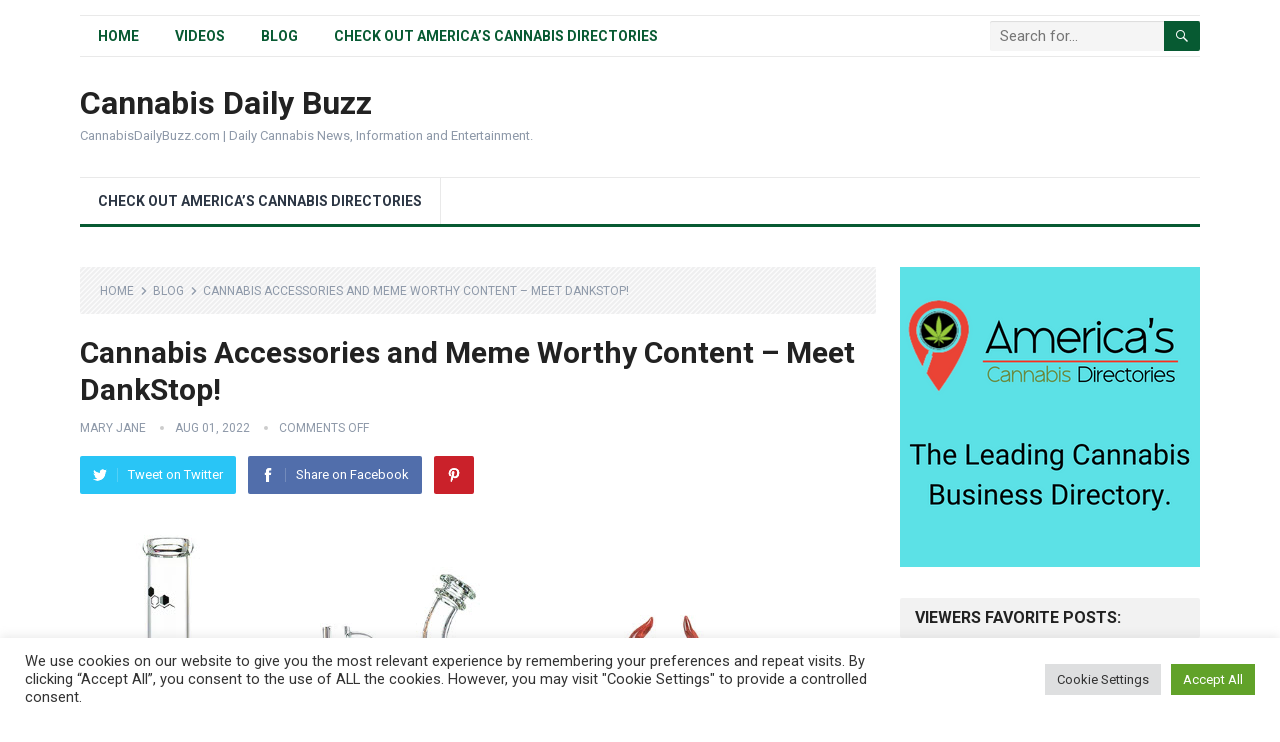

--- FILE ---
content_type: text/html; charset=UTF-8
request_url: https://cannabisdailybuzz.com/cannabis-accessories-and-meme-worthy-content-meet-dankstop/
body_size: 19217
content:
<!DOCTYPE html>
<html lang="en-US">
<head>
<meta charset="UTF-8">
<meta name="viewport" content="width=device-width, initial-scale=1">
<meta http-equiv="X-UA-Compatible" content="IE=edge">
<meta name="HandheldFriendly" content="true">
<link rel="profile" href="http://gmpg.org/xfn/11">
<link rel="icon" type="image/png" href="https://cannabisdailybuzz.com/wp-content/uploads/2022/05/cannabisdailybuzz_favicon.png" />
<title>Cannabis Accessories and Meme Worthy Content – Meet DankStop! &#8211; Cannabis Daily Buzz</title>
<meta name='robots' content='max-image-preview:large' />
<link rel='dns-prefetch' href='//www.googletagmanager.com' />
<link rel='dns-prefetch' href='//fonts.googleapis.com' />
<link rel="alternate" type="application/rss+xml" title="Cannabis Daily Buzz &raquo; Feed" href="https://cannabisdailybuzz.com/feed/" />
<link rel="alternate" title="oEmbed (JSON)" type="application/json+oembed" href="https://cannabisdailybuzz.com/wp-json/oembed/1.0/embed?url=https%3A%2F%2Fcannabisdailybuzz.com%2Fcannabis-accessories-and-meme-worthy-content-meet-dankstop%2F" />
<link rel="alternate" title="oEmbed (XML)" type="text/xml+oembed" href="https://cannabisdailybuzz.com/wp-json/oembed/1.0/embed?url=https%3A%2F%2Fcannabisdailybuzz.com%2Fcannabis-accessories-and-meme-worthy-content-meet-dankstop%2F&#038;format=xml" />
<style id='wp-img-auto-sizes-contain-inline-css' type='text/css'>
img:is([sizes=auto i],[sizes^="auto," i]){contain-intrinsic-size:3000px 1500px}
/*# sourceURL=wp-img-auto-sizes-contain-inline-css */
</style>
<style id='wp-emoji-styles-inline-css' type='text/css'>

	img.wp-smiley, img.emoji {
		display: inline !important;
		border: none !important;
		box-shadow: none !important;
		height: 1em !important;
		width: 1em !important;
		margin: 0 0.07em !important;
		vertical-align: -0.1em !important;
		background: none !important;
		padding: 0 !important;
	}
/*# sourceURL=wp-emoji-styles-inline-css */
</style>
<style id='wp-block-library-inline-css' type='text/css'>
:root{--wp-block-synced-color:#7a00df;--wp-block-synced-color--rgb:122,0,223;--wp-bound-block-color:var(--wp-block-synced-color);--wp-editor-canvas-background:#ddd;--wp-admin-theme-color:#007cba;--wp-admin-theme-color--rgb:0,124,186;--wp-admin-theme-color-darker-10:#006ba1;--wp-admin-theme-color-darker-10--rgb:0,107,160.5;--wp-admin-theme-color-darker-20:#005a87;--wp-admin-theme-color-darker-20--rgb:0,90,135;--wp-admin-border-width-focus:2px}@media (min-resolution:192dpi){:root{--wp-admin-border-width-focus:1.5px}}.wp-element-button{cursor:pointer}:root .has-very-light-gray-background-color{background-color:#eee}:root .has-very-dark-gray-background-color{background-color:#313131}:root .has-very-light-gray-color{color:#eee}:root .has-very-dark-gray-color{color:#313131}:root .has-vivid-green-cyan-to-vivid-cyan-blue-gradient-background{background:linear-gradient(135deg,#00d084,#0693e3)}:root .has-purple-crush-gradient-background{background:linear-gradient(135deg,#34e2e4,#4721fb 50%,#ab1dfe)}:root .has-hazy-dawn-gradient-background{background:linear-gradient(135deg,#faaca8,#dad0ec)}:root .has-subdued-olive-gradient-background{background:linear-gradient(135deg,#fafae1,#67a671)}:root .has-atomic-cream-gradient-background{background:linear-gradient(135deg,#fdd79a,#004a59)}:root .has-nightshade-gradient-background{background:linear-gradient(135deg,#330968,#31cdcf)}:root .has-midnight-gradient-background{background:linear-gradient(135deg,#020381,#2874fc)}:root{--wp--preset--font-size--normal:16px;--wp--preset--font-size--huge:42px}.has-regular-font-size{font-size:1em}.has-larger-font-size{font-size:2.625em}.has-normal-font-size{font-size:var(--wp--preset--font-size--normal)}.has-huge-font-size{font-size:var(--wp--preset--font-size--huge)}.has-text-align-center{text-align:center}.has-text-align-left{text-align:left}.has-text-align-right{text-align:right}.has-fit-text{white-space:nowrap!important}#end-resizable-editor-section{display:none}.aligncenter{clear:both}.items-justified-left{justify-content:flex-start}.items-justified-center{justify-content:center}.items-justified-right{justify-content:flex-end}.items-justified-space-between{justify-content:space-between}.screen-reader-text{border:0;clip-path:inset(50%);height:1px;margin:-1px;overflow:hidden;padding:0;position:absolute;width:1px;word-wrap:normal!important}.screen-reader-text:focus{background-color:#ddd;clip-path:none;color:#444;display:block;font-size:1em;height:auto;left:5px;line-height:normal;padding:15px 23px 14px;text-decoration:none;top:5px;width:auto;z-index:100000}html :where(.has-border-color){border-style:solid}html :where([style*=border-top-color]){border-top-style:solid}html :where([style*=border-right-color]){border-right-style:solid}html :where([style*=border-bottom-color]){border-bottom-style:solid}html :where([style*=border-left-color]){border-left-style:solid}html :where([style*=border-width]){border-style:solid}html :where([style*=border-top-width]){border-top-style:solid}html :where([style*=border-right-width]){border-right-style:solid}html :where([style*=border-bottom-width]){border-bottom-style:solid}html :where([style*=border-left-width]){border-left-style:solid}html :where(img[class*=wp-image-]){height:auto;max-width:100%}:where(figure){margin:0 0 1em}html :where(.is-position-sticky){--wp-admin--admin-bar--position-offset:var(--wp-admin--admin-bar--height,0px)}@media screen and (max-width:600px){html :where(.is-position-sticky){--wp-admin--admin-bar--position-offset:0px}}

/*# sourceURL=wp-block-library-inline-css */
</style><style id='global-styles-inline-css' type='text/css'>
:root{--wp--preset--aspect-ratio--square: 1;--wp--preset--aspect-ratio--4-3: 4/3;--wp--preset--aspect-ratio--3-4: 3/4;--wp--preset--aspect-ratio--3-2: 3/2;--wp--preset--aspect-ratio--2-3: 2/3;--wp--preset--aspect-ratio--16-9: 16/9;--wp--preset--aspect-ratio--9-16: 9/16;--wp--preset--color--black: #000000;--wp--preset--color--cyan-bluish-gray: #abb8c3;--wp--preset--color--white: #ffffff;--wp--preset--color--pale-pink: #f78da7;--wp--preset--color--vivid-red: #cf2e2e;--wp--preset--color--luminous-vivid-orange: #ff6900;--wp--preset--color--luminous-vivid-amber: #fcb900;--wp--preset--color--light-green-cyan: #7bdcb5;--wp--preset--color--vivid-green-cyan: #00d084;--wp--preset--color--pale-cyan-blue: #8ed1fc;--wp--preset--color--vivid-cyan-blue: #0693e3;--wp--preset--color--vivid-purple: #9b51e0;--wp--preset--gradient--vivid-cyan-blue-to-vivid-purple: linear-gradient(135deg,rgb(6,147,227) 0%,rgb(155,81,224) 100%);--wp--preset--gradient--light-green-cyan-to-vivid-green-cyan: linear-gradient(135deg,rgb(122,220,180) 0%,rgb(0,208,130) 100%);--wp--preset--gradient--luminous-vivid-amber-to-luminous-vivid-orange: linear-gradient(135deg,rgb(252,185,0) 0%,rgb(255,105,0) 100%);--wp--preset--gradient--luminous-vivid-orange-to-vivid-red: linear-gradient(135deg,rgb(255,105,0) 0%,rgb(207,46,46) 100%);--wp--preset--gradient--very-light-gray-to-cyan-bluish-gray: linear-gradient(135deg,rgb(238,238,238) 0%,rgb(169,184,195) 100%);--wp--preset--gradient--cool-to-warm-spectrum: linear-gradient(135deg,rgb(74,234,220) 0%,rgb(151,120,209) 20%,rgb(207,42,186) 40%,rgb(238,44,130) 60%,rgb(251,105,98) 80%,rgb(254,248,76) 100%);--wp--preset--gradient--blush-light-purple: linear-gradient(135deg,rgb(255,206,236) 0%,rgb(152,150,240) 100%);--wp--preset--gradient--blush-bordeaux: linear-gradient(135deg,rgb(254,205,165) 0%,rgb(254,45,45) 50%,rgb(107,0,62) 100%);--wp--preset--gradient--luminous-dusk: linear-gradient(135deg,rgb(255,203,112) 0%,rgb(199,81,192) 50%,rgb(65,88,208) 100%);--wp--preset--gradient--pale-ocean: linear-gradient(135deg,rgb(255,245,203) 0%,rgb(182,227,212) 50%,rgb(51,167,181) 100%);--wp--preset--gradient--electric-grass: linear-gradient(135deg,rgb(202,248,128) 0%,rgb(113,206,126) 100%);--wp--preset--gradient--midnight: linear-gradient(135deg,rgb(2,3,129) 0%,rgb(40,116,252) 100%);--wp--preset--font-size--small: 13px;--wp--preset--font-size--medium: 20px;--wp--preset--font-size--large: 36px;--wp--preset--font-size--x-large: 42px;--wp--preset--spacing--20: 0.44rem;--wp--preset--spacing--30: 0.67rem;--wp--preset--spacing--40: 1rem;--wp--preset--spacing--50: 1.5rem;--wp--preset--spacing--60: 2.25rem;--wp--preset--spacing--70: 3.38rem;--wp--preset--spacing--80: 5.06rem;--wp--preset--shadow--natural: 6px 6px 9px rgba(0, 0, 0, 0.2);--wp--preset--shadow--deep: 12px 12px 50px rgba(0, 0, 0, 0.4);--wp--preset--shadow--sharp: 6px 6px 0px rgba(0, 0, 0, 0.2);--wp--preset--shadow--outlined: 6px 6px 0px -3px rgb(255, 255, 255), 6px 6px rgb(0, 0, 0);--wp--preset--shadow--crisp: 6px 6px 0px rgb(0, 0, 0);}:where(.is-layout-flex){gap: 0.5em;}:where(.is-layout-grid){gap: 0.5em;}body .is-layout-flex{display: flex;}.is-layout-flex{flex-wrap: wrap;align-items: center;}.is-layout-flex > :is(*, div){margin: 0;}body .is-layout-grid{display: grid;}.is-layout-grid > :is(*, div){margin: 0;}:where(.wp-block-columns.is-layout-flex){gap: 2em;}:where(.wp-block-columns.is-layout-grid){gap: 2em;}:where(.wp-block-post-template.is-layout-flex){gap: 1.25em;}:where(.wp-block-post-template.is-layout-grid){gap: 1.25em;}.has-black-color{color: var(--wp--preset--color--black) !important;}.has-cyan-bluish-gray-color{color: var(--wp--preset--color--cyan-bluish-gray) !important;}.has-white-color{color: var(--wp--preset--color--white) !important;}.has-pale-pink-color{color: var(--wp--preset--color--pale-pink) !important;}.has-vivid-red-color{color: var(--wp--preset--color--vivid-red) !important;}.has-luminous-vivid-orange-color{color: var(--wp--preset--color--luminous-vivid-orange) !important;}.has-luminous-vivid-amber-color{color: var(--wp--preset--color--luminous-vivid-amber) !important;}.has-light-green-cyan-color{color: var(--wp--preset--color--light-green-cyan) !important;}.has-vivid-green-cyan-color{color: var(--wp--preset--color--vivid-green-cyan) !important;}.has-pale-cyan-blue-color{color: var(--wp--preset--color--pale-cyan-blue) !important;}.has-vivid-cyan-blue-color{color: var(--wp--preset--color--vivid-cyan-blue) !important;}.has-vivid-purple-color{color: var(--wp--preset--color--vivid-purple) !important;}.has-black-background-color{background-color: var(--wp--preset--color--black) !important;}.has-cyan-bluish-gray-background-color{background-color: var(--wp--preset--color--cyan-bluish-gray) !important;}.has-white-background-color{background-color: var(--wp--preset--color--white) !important;}.has-pale-pink-background-color{background-color: var(--wp--preset--color--pale-pink) !important;}.has-vivid-red-background-color{background-color: var(--wp--preset--color--vivid-red) !important;}.has-luminous-vivid-orange-background-color{background-color: var(--wp--preset--color--luminous-vivid-orange) !important;}.has-luminous-vivid-amber-background-color{background-color: var(--wp--preset--color--luminous-vivid-amber) !important;}.has-light-green-cyan-background-color{background-color: var(--wp--preset--color--light-green-cyan) !important;}.has-vivid-green-cyan-background-color{background-color: var(--wp--preset--color--vivid-green-cyan) !important;}.has-pale-cyan-blue-background-color{background-color: var(--wp--preset--color--pale-cyan-blue) !important;}.has-vivid-cyan-blue-background-color{background-color: var(--wp--preset--color--vivid-cyan-blue) !important;}.has-vivid-purple-background-color{background-color: var(--wp--preset--color--vivid-purple) !important;}.has-black-border-color{border-color: var(--wp--preset--color--black) !important;}.has-cyan-bluish-gray-border-color{border-color: var(--wp--preset--color--cyan-bluish-gray) !important;}.has-white-border-color{border-color: var(--wp--preset--color--white) !important;}.has-pale-pink-border-color{border-color: var(--wp--preset--color--pale-pink) !important;}.has-vivid-red-border-color{border-color: var(--wp--preset--color--vivid-red) !important;}.has-luminous-vivid-orange-border-color{border-color: var(--wp--preset--color--luminous-vivid-orange) !important;}.has-luminous-vivid-amber-border-color{border-color: var(--wp--preset--color--luminous-vivid-amber) !important;}.has-light-green-cyan-border-color{border-color: var(--wp--preset--color--light-green-cyan) !important;}.has-vivid-green-cyan-border-color{border-color: var(--wp--preset--color--vivid-green-cyan) !important;}.has-pale-cyan-blue-border-color{border-color: var(--wp--preset--color--pale-cyan-blue) !important;}.has-vivid-cyan-blue-border-color{border-color: var(--wp--preset--color--vivid-cyan-blue) !important;}.has-vivid-purple-border-color{border-color: var(--wp--preset--color--vivid-purple) !important;}.has-vivid-cyan-blue-to-vivid-purple-gradient-background{background: var(--wp--preset--gradient--vivid-cyan-blue-to-vivid-purple) !important;}.has-light-green-cyan-to-vivid-green-cyan-gradient-background{background: var(--wp--preset--gradient--light-green-cyan-to-vivid-green-cyan) !important;}.has-luminous-vivid-amber-to-luminous-vivid-orange-gradient-background{background: var(--wp--preset--gradient--luminous-vivid-amber-to-luminous-vivid-orange) !important;}.has-luminous-vivid-orange-to-vivid-red-gradient-background{background: var(--wp--preset--gradient--luminous-vivid-orange-to-vivid-red) !important;}.has-very-light-gray-to-cyan-bluish-gray-gradient-background{background: var(--wp--preset--gradient--very-light-gray-to-cyan-bluish-gray) !important;}.has-cool-to-warm-spectrum-gradient-background{background: var(--wp--preset--gradient--cool-to-warm-spectrum) !important;}.has-blush-light-purple-gradient-background{background: var(--wp--preset--gradient--blush-light-purple) !important;}.has-blush-bordeaux-gradient-background{background: var(--wp--preset--gradient--blush-bordeaux) !important;}.has-luminous-dusk-gradient-background{background: var(--wp--preset--gradient--luminous-dusk) !important;}.has-pale-ocean-gradient-background{background: var(--wp--preset--gradient--pale-ocean) !important;}.has-electric-grass-gradient-background{background: var(--wp--preset--gradient--electric-grass) !important;}.has-midnight-gradient-background{background: var(--wp--preset--gradient--midnight) !important;}.has-small-font-size{font-size: var(--wp--preset--font-size--small) !important;}.has-medium-font-size{font-size: var(--wp--preset--font-size--medium) !important;}.has-large-font-size{font-size: var(--wp--preset--font-size--large) !important;}.has-x-large-font-size{font-size: var(--wp--preset--font-size--x-large) !important;}
/*# sourceURL=global-styles-inline-css */
</style>

<style id='classic-theme-styles-inline-css' type='text/css'>
/*! This file is auto-generated */
.wp-block-button__link{color:#fff;background-color:#32373c;border-radius:9999px;box-shadow:none;text-decoration:none;padding:calc(.667em + 2px) calc(1.333em + 2px);font-size:1.125em}.wp-block-file__button{background:#32373c;color:#fff;text-decoration:none}
/*# sourceURL=/wp-includes/css/classic-themes.min.css */
</style>
<link rel='stylesheet' id='cookie-law-info-css' href='https://cannabisdailybuzz.com/wp-content/plugins/cookie-law-info/legacy/public/css/cookie-law-info-public.css?ver=3.3.9.1' type='text/css' media='all' />
<link rel='stylesheet' id='cookie-law-info-gdpr-css' href='https://cannabisdailybuzz.com/wp-content/plugins/cookie-law-info/legacy/public/css/cookie-law-info-gdpr.css?ver=3.3.9.1' type='text/css' media='all' />
<link rel='stylesheet' id='ez-toc-css' href='https://cannabisdailybuzz.com/wp-content/plugins/easy-table-of-contents/assets/css/screen.min.css?ver=2.0.80' type='text/css' media='all' />
<style id='ez-toc-inline-css' type='text/css'>
div#ez-toc-container .ez-toc-title {font-size: 120%;}div#ez-toc-container .ez-toc-title {font-weight: 500;}div#ez-toc-container ul li , div#ez-toc-container ul li a {font-size: 95%;}div#ez-toc-container ul li , div#ez-toc-container ul li a {font-weight: 500;}div#ez-toc-container nav ul ul li {font-size: 90%;}div#ez-toc-container {width: 75%;}.ez-toc-box-title {font-weight: bold; margin-bottom: 10px; text-align: center; text-transform: uppercase; letter-spacing: 1px; color: #666; padding-bottom: 5px;position:absolute;top:-4%;left:5%;background-color: inherit;transition: top 0.3s ease;}.ez-toc-box-title.toc-closed {top:-25%;}
.ez-toc-container-direction {direction: ltr;}.ez-toc-counter ul{counter-reset: item ;}.ez-toc-counter nav ul li a::before {content: counters(item, '.', decimal) '. ';display: inline-block;counter-increment: item;flex-grow: 0;flex-shrink: 0;margin-right: .2em; float: left; }.ez-toc-widget-direction {direction: ltr;}.ez-toc-widget-container ul{counter-reset: item ;}.ez-toc-widget-container nav ul li a::before {content: counters(item, '.', decimal) '. ';display: inline-block;counter-increment: item;flex-grow: 0;flex-shrink: 0;margin-right: .2em; float: left; }
/*# sourceURL=ez-toc-inline-css */
</style>
<link rel='stylesheet' id='demo_fonts-css' href='//fonts.googleapis.com/css?family=Roboto%3Aregular%2Citalic%2C700%26subset%3Dlatin%2C' type='text/css' media='screen' />
<link rel='stylesheet' id='standard_pro-style-css' href='https://cannabisdailybuzz.com/wp-content/themes/dfy-niche-pro/style.css?ver=1.7' type='text/css' media='all' />
<link rel='stylesheet' id='genericons-style-css' href='https://cannabisdailybuzz.com/wp-content/themes/dfy-niche-pro/genericons/genericons.css?ver=6.9' type='text/css' media='all' />
<link rel='stylesheet' id='responsive-style-css' href='https://cannabisdailybuzz.com/wp-content/themes/dfy-niche-pro/responsive.css?ver=20171012' type='text/css' media='all' />
<script type="text/javascript" src="https://cannabisdailybuzz.com/wp-includes/js/jquery/jquery.min.js?ver=3.7.1" id="jquery-core-js"></script>
<script type="text/javascript" src="https://cannabisdailybuzz.com/wp-includes/js/jquery/jquery-migrate.min.js?ver=3.4.1" id="jquery-migrate-js"></script>
<script type="text/javascript" id="cookie-law-info-js-extra">
/* <![CDATA[ */
var Cli_Data = {"nn_cookie_ids":[],"cookielist":[],"non_necessary_cookies":[],"ccpaEnabled":"","ccpaRegionBased":"","ccpaBarEnabled":"","strictlyEnabled":["necessary","obligatoire"],"ccpaType":"gdpr","js_blocking":"1","custom_integration":"","triggerDomRefresh":"","secure_cookies":""};
var cli_cookiebar_settings = {"animate_speed_hide":"500","animate_speed_show":"500","background":"#FFF","border":"#b1a6a6c2","border_on":"","button_1_button_colour":"#61a229","button_1_button_hover":"#4e8221","button_1_link_colour":"#fff","button_1_as_button":"1","button_1_new_win":"","button_2_button_colour":"#333","button_2_button_hover":"#292929","button_2_link_colour":"#444","button_2_as_button":"","button_2_hidebar":"","button_3_button_colour":"#dedfe0","button_3_button_hover":"#b2b2b3","button_3_link_colour":"#333333","button_3_as_button":"1","button_3_new_win":"","button_4_button_colour":"#dedfe0","button_4_button_hover":"#b2b2b3","button_4_link_colour":"#333333","button_4_as_button":"1","button_7_button_colour":"#61a229","button_7_button_hover":"#4e8221","button_7_link_colour":"#fff","button_7_as_button":"1","button_7_new_win":"","font_family":"inherit","header_fix":"","notify_animate_hide":"1","notify_animate_show":"","notify_div_id":"#cookie-law-info-bar","notify_position_horizontal":"right","notify_position_vertical":"bottom","scroll_close":"","scroll_close_reload":"","accept_close_reload":"","reject_close_reload":"","showagain_tab":"","showagain_background":"#fff","showagain_border":"#000","showagain_div_id":"#cookie-law-info-again","showagain_x_position":"100px","text":"#333333","show_once_yn":"","show_once":"10000","logging_on":"","as_popup":"","popup_overlay":"1","bar_heading_text":"","cookie_bar_as":"banner","popup_showagain_position":"bottom-right","widget_position":"left"};
var log_object = {"ajax_url":"https://cannabisdailybuzz.com/wp-admin/admin-ajax.php"};
//# sourceURL=cookie-law-info-js-extra
/* ]]> */
</script>
<script type="text/javascript" src="https://cannabisdailybuzz.com/wp-content/plugins/cookie-law-info/legacy/public/js/cookie-law-info-public.js?ver=3.3.9.1" id="cookie-law-info-js"></script>

<!-- Google Analytics snippet added by Site Kit -->
<script type="text/javascript" src="https://www.googletagmanager.com/gtag/js?id=UA-219710867-13" id="google_gtagjs-js" async></script>
<script type="text/javascript" id="google_gtagjs-js-after">
/* <![CDATA[ */
window.dataLayer = window.dataLayer || [];function gtag(){dataLayer.push(arguments);}
gtag('set', 'linker', {"domains":["cannabisdailybuzz.com"]} );
gtag("js", new Date());
gtag("set", "developer_id.dZTNiMT", true);
gtag("config", "UA-219710867-13", {"anonymize_ip":true});
gtag("config", "G-6Q3V6YCG2T");
//# sourceURL=google_gtagjs-js-after
/* ]]> */
</script>

<!-- End Google Analytics snippet added by Site Kit -->
<link rel="https://api.w.org/" href="https://cannabisdailybuzz.com/wp-json/" /><link rel="alternate" title="JSON" type="application/json" href="https://cannabisdailybuzz.com/wp-json/wp/v2/posts/4125" /><link rel="EditURI" type="application/rsd+xml" title="RSD" href="https://cannabisdailybuzz.com/xmlrpc.php?rsd" />
<meta name="generator" content="WordPress 6.9" />
<link rel="canonical" href="https://cannabisdailybuzz.com/cannabis-accessories-and-meme-worthy-content-meet-dankstop/" />
<link rel='shortlink' href='https://cannabisdailybuzz.com/?p=4125' />
<meta name="generator" content="Site Kit by Google 1.96.0" />		<script type="text/javascript">
				(function(c,l,a,r,i,t,y){
					c[a]=c[a]||function(){(c[a].q=c[a].q||[]).push(arguments)};t=l.createElement(r);t.async=1;
					t.src="https://www.clarity.ms/tag/"+i+"?ref=wordpress";y=l.getElementsByTagName(r)[0];y.parentNode.insertBefore(t,y);
				})(window, document, "clarity", "script", "dfmxb63c8j");
		</script>
		
<!-- Google Tag Manager snippet added by Site Kit -->
<script type="text/javascript">
/* <![CDATA[ */

			( function( w, d, s, l, i ) {
				w[l] = w[l] || [];
				w[l].push( {'gtm.start': new Date().getTime(), event: 'gtm.js'} );
				var f = d.getElementsByTagName( s )[0],
					j = d.createElement( s ), dl = l != 'dataLayer' ? '&l=' + l : '';
				j.async = true;
				j.src = 'https://www.googletagmanager.com/gtm.js?id=' + i + dl;
				f.parentNode.insertBefore( j, f );
			} )( window, document, 'script', 'dataLayer', 'GTM-PR6D4PC' );
			
/* ]]> */
</script>

<!-- End Google Tag Manager snippet added by Site Kit -->

<!-- Begin Custom CSS -->
<style type="text/css" id="demo-custom-css">
.primary{color:#075a32;}
</style>
<!-- End Custom CSS -->
		<style type="text/css" id="wp-custom-css">
			.page-content ul li:before, .entry-content ul li:before {
    display: none;
}

.wpforms-form button[type=submit] {
    background-color: #167849 !important;
    border-color: #167849 !important;
    color: #fff !important;
    transition: background 0.3s ease-in-out;
}
		</style>
		<style type="text/css" media="all">
	body,
	input,
	input[type="text"],
	input[type="email"],
	input[type="url"],
	input[type="search"],
	input[type="password"],
	textarea,
	table,
	.sidebar .widget_ad .widget-title,
	.site-footer .widget_ad .widget-title {
		font-family: "Roboto", "Helvetica Neue", Helvetica, Arial, sans-serif;
	}
	#secondary-menu li a,
	.footer-nav li a,
	.pagination .page-numbers,
	button,
	.btn,
	input[type="submit"],
	input[type="reset"],
	input[type="button"],
	.comment-form label,
	label,
	h1,h2,h3,h4,h5,h6 {
		font-family: "Roboto", "Helvetica Neue", Helvetica, Arial, sans-serif;
	}
	a:hover,
	.site-header .search-icon:hover span,
	#primary-menu li a:link,
	#primary-menu li a:visited,
	#primary-menu li.sfHover li a,
	#secondary-menu li.sfHover li a,	
	.sf-menu li li a:hover,
	.sf-menu li.sfHover a,
	.sf-menu li.current-menu-item a,
	.sf-menu li.current-menu-item a:hover,
	.breadcrumbs .breadcrumbs-nav a:hover,
	.read-more a,
	.read-more a:visited,
	.entry-title a:hover,
	article.hentry .edit-link a,
	.author-box a,
	.page-content a,
	.entry-content a,
	.comment-author a,
	.comment-content a,
	.comment-reply-title small a:hover,
	.sidebar .widget a,
	.sidebar .widget ul li a:hover,
	#site-bottom a:hover,
	.author-box a:hover,
	.page-content a:hover,
	.entry-content a:hover,
	.widget_tag_cloud .tagcloud a:hover:before,
	.entry-tags .tag-links a:hover:before,
	.content-loop .entry-title a:hover,
	.content-list .entry-title a:hover,
	.content-grid .entry-title a:hover,
	article.hentry .edit-link a:hover,
	.site-footer .widget ul li a:hover,
	.comment-content a:hover,
	.pagination .page-numbers.current,
	.entry-tags .tag-links a:hover {
		color: #075a32;
	}
	#primary-menu li li a:hover,
	#secondary-menu li li a:hover,
	#primary-menu li li.current-menu-item a:hover,
	#secondary-menu li li.current-menu-item a:hover,	
	.widget_tag_cloud .tagcloud a:hover {
		color: #075a32 !important;
	}
	.sf-menu li a:hover,
	.sf-menu li.sfHover a,
	.sf-menu li.current-menu-item a,
	.sf-menu li.current-menu-item a:hover,
	button,
	.btn,
	input[type="submit"],
	input[type="reset"],
	input[type="button"],
	.entry-category a,
	#back-top a:hover span,
	.bx-wrapper .bx-pager.bx-default-pager a:hover,
	.bx-wrapper .bx-pager.bx-default-pager a.active,
	.bx-wrapper .bx-pager.bx-default-pager a:focus,
	.sidebar .widget ul li:before,
	.widget_newsletter input[type="submit"],
	.widget_newsletter input[type="button"],
	.widget_newsletter button,
	.pagination .next {
		background-color: #075a32;
	}
	.pagination .next:after {
		border-left-color: #075a32;
	}
	#secondary-bar {
		border-bottom-color: #075a32;
	}
	.header-search,
	.sf-menu li a:before {
		border-color: #075a32;
	}
</style>

<link rel='stylesheet' id='cookie-law-info-table-css' href='https://cannabisdailybuzz.com/wp-content/plugins/cookie-law-info/legacy/public/css/cookie-law-info-table.css?ver=3.3.9.1' type='text/css' media='all' />
<link rel='stylesheet' id='wpforms-classic-full-css' href='https://cannabisdailybuzz.com/wp-content/plugins/wpforms-lite/assets/css/frontend/classic/wpforms-full.min.css?ver=1.9.8.7' type='text/css' media='all' />
</head>

<body class="wp-singular post-template-default single single-post postid-4125 single-format-standard wp-embed-responsive wp-theme-dfy-niche-pro">
<div id="page" class="site">

	<header id="masthead" class="site-header clear">

		<div id="primary-bar" class="container">

			<nav id="primary-nav" class="primary-navigation">

				<div class="menu-top-menu-container"><ul id="primary-menu" class="sf-menu"><li id="menu-item-44" class="menu-item menu-item-type-custom menu-item-object-custom menu-item-home menu-item-44"><a href="https://cannabisdailybuzz.com/">Home</a></li>
<li id="menu-item-443" class="menu-item menu-item-type-taxonomy menu-item-object-category menu-item-443"><a href="https://cannabisdailybuzz.com/category/video/">Videos</a></li>
<li id="menu-item-444" class="menu-item menu-item-type-taxonomy menu-item-object-category current-post-ancestor current-menu-parent current-post-parent menu-item-444"><a href="https://cannabisdailybuzz.com/category/blog/">Blog</a></li>
<li id="menu-item-711" class="menu-item menu-item-type-custom menu-item-object-custom menu-item-711"><a href="https://americascannabisdirectories.com">Check Out America&#8217;s Cannabis Directories</a></li>
</ul></div>
			</nav><!-- #primary-nav -->

			
			<div class="header-search">
				<form id="searchform" method="get" action="https://cannabisdailybuzz.com/">
					<input type="search" name="s" class="search-input" placeholder="Search for..." autocomplete="off">
					<button type="submit" class="search-submit"><span class="genericon genericon-search"></span></button>		
				</form>
			</div><!-- .header-search -->	
					
			
		</div><!-- #primary-bar -->

		<div class="site-start container">

			<div class="site-branding">

				
				<h1 class="site-title"><a href="https://cannabisdailybuzz.com">Cannabis Daily Buzz</a></h1>
				<div class="site-desc">
					CannabisDailyBuzz.com | Daily Cannabis News, Information and Entertainment.				</div><!-- .site-desc -->

				
			</div><!-- .site-branding -->						

			<div id="happythemes-ad-7" class="header-ad widget_ad ad-widget"></div>	

		</div><!-- .site-start .container -->

		<div id="secondary-bar" class="container">

			<nav id="secondary-nav" class="secondary-navigation">

				<div class="menu-main-menu-container"><ul id="secondary-menu" class="sf-menu"><li id="menu-item-442" class="menu-item menu-item-type-custom menu-item-object-custom menu-item-442"><a href="https://americascannabisdirectories.com">Check Out America&#8217;s Cannabis Directories</a></li>
</ul></div>
			</nav><!-- #secondary-nav -->

		</div><!-- #secondary-bar -->

		<span class="mobile-menu-icon">
			<span class="menu-icon-open">Menu</span>
			<span class="menu-icon-close"><span class="genericon genericon-close"></span></span>		
		</span>	

					
			<span class="search-icon">
				<span class="genericon genericon-search"></span>
				<span class="genericon genericon-close"></span>			
			</span>

			<div class="mobile-search">
				<form id="searchform" method="get" action="https://cannabisdailybuzz.com/">
					<input type="search" name="s" class="search-input" placeholder="Search for..." autocomplete="off">
					<button type="submit" class="search-submit"><span class="genericon genericon-search"></span></button>		
				</form>
			</div><!-- .header-search -->					

		
		<div class="mobile-menu clear">

			<div class="container">

			<div class="menu-left"><h3>Pages</h3><div class="menu-top-menu-container"><ul id="primary-mobile-menu" class=""><li class="menu-item menu-item-type-custom menu-item-object-custom menu-item-home menu-item-44"><a href="https://cannabisdailybuzz.com/">Home</a></li>
<li class="menu-item menu-item-type-taxonomy menu-item-object-category menu-item-443"><a href="https://cannabisdailybuzz.com/category/video/">Videos</a></li>
<li class="menu-item menu-item-type-taxonomy menu-item-object-category current-post-ancestor current-menu-parent current-post-parent menu-item-444"><a href="https://cannabisdailybuzz.com/category/blog/">Blog</a></li>
<li class="menu-item menu-item-type-custom menu-item-object-custom menu-item-711"><a href="https://americascannabisdirectories.com">Check Out America&#8217;s Cannabis Directories</a></li>
</ul></div></div><div class="menu-right"><h3>Categories</h3><div class="menu-main-menu-container"><ul id="secondary-mobile-menu" class=""><li class="menu-item menu-item-type-custom menu-item-object-custom menu-item-442"><a href="https://americascannabisdirectories.com">Check Out America&#8217;s Cannabis Directories</a></li>
</ul></div></div>
			</div><!-- .container -->

		</div><!-- .mobile-menu -->					

	</header><!-- #masthead -->	

<div id="content" class="site-content container clear">

	<div id="primary" class="content-area">

		<main id="main" class="site-main" >

		
<article id="post-4125" class="post-4125 post type-post status-publish format-standard has-post-thumbnail hentry category-blog category-cannabis category-whats-new">

		<div class="breadcrumbs">
		<span class="breadcrumbs-nav">
			<a href="https://cannabisdailybuzz.com">Home</a>
			<span class="post-category"><a href="https://cannabisdailybuzz.com/category/blog/" title="View all posts in Blog" >Blog</a> </span>
			<span class="post-title">Cannabis Accessories and Meme Worthy Content – Meet DankStop!</span>
		</span>
	</div>
	
	<header class="entry-header">	
		
		<h1 class="entry-title">Cannabis Accessories and Meme Worthy Content – Meet DankStop!</h1>
		<div class="entry-meta">

	<span class="entry-author"><a href="https://cannabisdailybuzz.com/author/james_jooy6jat/" title="Posts by Mary Jane" rel="author">Mary Jane</a></span> 
	<span class="entry-date">Aug 01, 2022</span>
	<span class="entry-comment"><span class="comments-link">comments off</span></span>

</div><!-- .entry-meta -->
		
					
			<span class="entry-share clear">

	<a class="twitter social-twitter" href="https://twitter.com/intent/tweet?text=Cannabis+Accessories+and+Meme+Worthy+Content+%E2%80%93+Meet+DankStop%21&amp;url=https%3A%2F%2Fcannabisdailybuzz.com%2Fcannabis-accessories-and-meme-worthy-content-meet-dankstop%2F" target="_blank"><img src="https://cannabisdailybuzz.com/wp-content/themes/dfy-niche-pro/assets/img/icon-twitter-white.png" alt="Twitter"><span>Tweet on Twitter</span></a>

	<a class="facebook social-facebook" href="https://www.facebook.com/sharer/sharer.php?u=https%3A%2F%2Fcannabisdailybuzz.com%2Fcannabis-accessories-and-meme-worthy-content-meet-dankstop%2F" target="_blank"><img src="https://cannabisdailybuzz.com/wp-content/themes/dfy-niche-pro/assets/img/icon-facebook-white.png" alt="Facebook"><span>Share on Facebook</span></a>

	<a class="pinterest social-pinterest" href="https://pinterest.com/pin/create/button/?url=https%3A%2F%2Fcannabisdailybuzz.com%2Fcannabis-accessories-and-meme-worthy-content-meet-dankstop%2F&amp;media=https%3A%2F%2Fcannabisdailybuzz.com%2Fwp-content%2Fuploads%2F2022%2F08%2F3743_cNvF_dankstopmenu.jpg" target="_blank"><img src="https://cannabisdailybuzz.com/wp-content/themes/dfy-niche-pro/assets/img/icon-pinterest-white.png" alt="Pinterest"><span>Pinterest</span></a>

</span><!-- .entry-share -->

		
	</header><!-- .entry-header -->

	<div class="entry-content">
			
		<div><img decoding="async" src="https://cannabisdailybuzz.com/wp-content/uploads/2022/08/3743_cNvF_dankstopmenu-1.jpg"></p>
<p>One brand that was not afraid to jump directly into this disruptive marketing practice is DankStop. DankStop is a cannabis e-commerce brand using drop shipping to efficiently deliver a wide array of cannabis-related accessories at scale. Selling everything from rigs, vaporizers, bongs, grinders, and more, cannabis enthusiasts can find all of the accessories they could ever need at DankStop.</p>
</div>
<p></p>
<p>Source: <a href="https://cannabisworld.biz/2022/07/31/cannabis-accessories-and-meme-worthy-content-meet-dankstop/" target="_blank" rel="noopener">https://cannabisworld.biz/2022/07/31/cannabis-accessories-and-meme-worthy-content-meet-dankstop/</a></p>
	</div><!-- .entry-content -->

	<div class="entry-tags">

					
			</div><!-- .entry-tags -->

</article><!-- #post-## -->


	
<div class="entry-footer">

	<div class="share-icons">
		
		<span class="entry-share clear">

	<a class="twitter social-twitter" href="https://twitter.com/intent/tweet?text=Cannabis+Accessories+and+Meme+Worthy+Content+%E2%80%93+Meet+DankStop%21&amp;url=https%3A%2F%2Fcannabisdailybuzz.com%2Fcannabis-accessories-and-meme-worthy-content-meet-dankstop%2F" target="_blank"><img src="https://cannabisdailybuzz.com/wp-content/themes/dfy-niche-pro/assets/img/icon-twitter-white.png" alt="Twitter"><span>Tweet on Twitter</span></a>

	<a class="facebook social-facebook" href="https://www.facebook.com/sharer/sharer.php?u=https%3A%2F%2Fcannabisdailybuzz.com%2Fcannabis-accessories-and-meme-worthy-content-meet-dankstop%2F" target="_blank"><img src="https://cannabisdailybuzz.com/wp-content/themes/dfy-niche-pro/assets/img/icon-facebook-white.png" alt="Facebook"><span>Share on Facebook</span></a>

	<a class="pinterest social-pinterest" href="https://pinterest.com/pin/create/button/?url=https%3A%2F%2Fcannabisdailybuzz.com%2Fcannabis-accessories-and-meme-worthy-content-meet-dankstop%2F&amp;media=https%3A%2F%2Fcannabisdailybuzz.com%2Fwp-content%2Fuploads%2F2022%2F08%2F3743_cNvF_dankstopmenu.jpg" target="_blank"><img src="https://cannabisdailybuzz.com/wp-content/themes/dfy-niche-pro/assets/img/icon-pinterest-white.png" alt="Pinterest"><span>Pinterest</span></a>

</span><!-- .entry-share -->

	</div><!-- .share-icons -->

</div><!-- .entry-footer -->



		<div class="entry-related clear">
			<h3>You May Also Like</h3>
			<div class="related-loop clear">
														<div class="hentry">
													<a class="thumbnail-link" href="https://cannabisdailybuzz.com/glad-4-20-were-celebrating-right-now-with-some-scrumptious-pineapple-specific-milkshakes-from-%f0%9f%8d%8d%f0%9f%91%91-this/">
								<div class="thumbnail-wrap">
									<img width="796" height="445" src="https://cannabisdailybuzz.com/wp-content/uploads/2026/01/icious-pineapple-express-milkshakes-from-f09f8d8df09f9191-this-572Om3xsuOY-796x445.jpg" class="attachment-post_thumb size-post_thumb wp-post-image" alt="Happy 4/20! We’re celebrating today with some delicious Pineapple Express milkshakes from 🍍👑 This" decoding="async" srcset="https://cannabisdailybuzz.com/wp-content/uploads/2026/01/icious-pineapple-express-milkshakes-from-f09f8d8df09f9191-this-572Om3xsuOY-796x445.jpg 796w, https://cannabisdailybuzz.com/wp-content/uploads/2026/01/icious-pineapple-express-milkshakes-from-f09f8d8df09f9191-this-572Om3xsuOY-300x169.jpg 300w, https://cannabisdailybuzz.com/wp-content/uploads/2026/01/icious-pineapple-express-milkshakes-from-f09f8d8df09f9191-this-572Om3xsuOY-383x214.jpg 383w" sizes="(max-width: 796px) 100vw, 796px" />								</div><!-- .thumbnail-wrap -->
							</a>
										
						<h2 class="entry-title"><a href="https://cannabisdailybuzz.com/glad-4-20-were-celebrating-right-now-with-some-scrumptious-pineapple-specific-milkshakes-from-%f0%9f%8d%8d%f0%9f%91%91-this/">Glad 4/20! We’re celebrating right now with some scrumptious Pineapple Specific milkshakes from 🍍👑 This</a></h2>
					</div><!-- .grid -->
														<div class="hentry">
													<a class="thumbnail-link" href="https://cannabisdailybuzz.com/pov-youre-the-jar-of-wax-were-about-to-pack-for-our-subsequent-dab-within-the-flower-fields-%f0%9f%a7%a1%e2%98%ba%ef%b8%8f-no-2/">
								<div class="thumbnail-wrap">
									<img width="796" height="445" src="https://cannabisdailybuzz.com/wp-content/uploads/2026/01/or-our-next-dab-in-the-flower-fields-f09fa7a1e298baefb88f-no-JLLKGABv5tA-796x445.jpg" class="attachment-post_thumb size-post_thumb wp-post-image" alt="POV: you’re the jar of wax we’re about to pack for our next dab in the flower fields 🧡☺️ *no" decoding="async" loading="lazy" srcset="https://cannabisdailybuzz.com/wp-content/uploads/2026/01/or-our-next-dab-in-the-flower-fields-f09fa7a1e298baefb88f-no-JLLKGABv5tA-796x445.jpg 796w, https://cannabisdailybuzz.com/wp-content/uploads/2026/01/or-our-next-dab-in-the-flower-fields-f09fa7a1e298baefb88f-no-JLLKGABv5tA-300x169.jpg 300w, https://cannabisdailybuzz.com/wp-content/uploads/2026/01/or-our-next-dab-in-the-flower-fields-f09fa7a1e298baefb88f-no-JLLKGABv5tA-383x214.jpg 383w" sizes="auto, (max-width: 796px) 100vw, 796px" />								</div><!-- .thumbnail-wrap -->
							</a>
										
						<h2 class="entry-title"><a href="https://cannabisdailybuzz.com/pov-youre-the-jar-of-wax-were-about-to-pack-for-our-subsequent-dab-within-the-flower-fields-%f0%9f%a7%a1%e2%98%ba%ef%b8%8f-no-2/">POV: you’re the jar of wax we’re about to pack for our subsequent dab within the flower fields 🧡☺️ *no</a></h2>
					</div><!-- .grid -->
														<div class="hentry last">
													<a class="thumbnail-link" href="https://cannabisdailybuzz.com/hash-church-season-12-episode-3/">
								<div class="thumbnail-wrap">
									<img width="796" height="445" src="https://cannabisdailybuzz.com/wp-content/uploads/2026/01/hash-church-season-12-episode-3-05Y4ShiCWOE-796x445.jpg" class="attachment-post_thumb size-post_thumb wp-post-image" alt="Hash Church season 12 Episode 3" decoding="async" loading="lazy" srcset="https://cannabisdailybuzz.com/wp-content/uploads/2026/01/hash-church-season-12-episode-3-05Y4ShiCWOE-796x445.jpg 796w, https://cannabisdailybuzz.com/wp-content/uploads/2026/01/hash-church-season-12-episode-3-05Y4ShiCWOE-300x169.jpg 300w, https://cannabisdailybuzz.com/wp-content/uploads/2026/01/hash-church-season-12-episode-3-05Y4ShiCWOE-383x214.jpg 383w" sizes="auto, (max-width: 796px) 100vw, 796px" />								</div><!-- .thumbnail-wrap -->
							</a>
										
						<h2 class="entry-title"><a href="https://cannabisdailybuzz.com/hash-church-season-12-episode-3/">Hash Church season 12 Episode 3</a></h2>
					</div><!-- .grid -->
														<div class="hentry">
													<a class="thumbnail-link" href="https://cannabisdailybuzz.com/la-county-truthful-however-make-it-wes-anderson-%f0%9f%8e%a1%f0%9f%8e%9f%ef%b8%8f%f0%9f%92%95-2/">
								<div class="thumbnail-wrap">
									<img width="796" height="445" src="https://cannabisdailybuzz.com/wp-content/uploads/2026/01/but-make-it-wes-anderson-f09f8ea1f09f8e9fefb88ff09f9295-0ZwUaIOD7nA-796x445.jpg" class="attachment-post_thumb size-post_thumb wp-post-image" alt="LA County Fair but make it Wes Anderson 🎡🎟️💕" decoding="async" loading="lazy" srcset="https://cannabisdailybuzz.com/wp-content/uploads/2026/01/but-make-it-wes-anderson-f09f8ea1f09f8e9fefb88ff09f9295-0ZwUaIOD7nA-796x445.jpg 796w, https://cannabisdailybuzz.com/wp-content/uploads/2026/01/but-make-it-wes-anderson-f09f8ea1f09f8e9fefb88ff09f9295-0ZwUaIOD7nA-300x169.jpg 300w, https://cannabisdailybuzz.com/wp-content/uploads/2026/01/but-make-it-wes-anderson-f09f8ea1f09f8e9fefb88ff09f9295-0ZwUaIOD7nA-383x214.jpg 383w" sizes="auto, (max-width: 796px) 100vw, 796px" />								</div><!-- .thumbnail-wrap -->
							</a>
										
						<h2 class="entry-title"><a href="https://cannabisdailybuzz.com/la-county-truthful-however-make-it-wes-anderson-%f0%9f%8e%a1%f0%9f%8e%9f%ef%b8%8f%f0%9f%92%95-2/">LA County Truthful however make it Wes Anderson 🎡🎟️💕</a></h2>
					</div><!-- .grid -->
														<div class="hentry">
													<a class="thumbnail-link" href="https://cannabisdailybuzz.com/the-vibe-were-chasing-all-summer-time-%f0%9f%8c%9e-2/">
								<div class="thumbnail-wrap">
									<img width="796" height="445" src="https://cannabisdailybuzz.com/wp-content/uploads/2026/01/the-vibe-were-chasing-all-summer-f09f8c9e-LIUwO3saU9c-796x445.jpg" class="attachment-post_thumb size-post_thumb wp-post-image" alt="The vibe we’re chasing all summer 🌞" decoding="async" loading="lazy" srcset="https://cannabisdailybuzz.com/wp-content/uploads/2026/01/the-vibe-were-chasing-all-summer-f09f8c9e-LIUwO3saU9c-796x445.jpg 796w, https://cannabisdailybuzz.com/wp-content/uploads/2026/01/the-vibe-were-chasing-all-summer-f09f8c9e-LIUwO3saU9c-300x169.jpg 300w, https://cannabisdailybuzz.com/wp-content/uploads/2026/01/the-vibe-were-chasing-all-summer-f09f8c9e-LIUwO3saU9c-383x214.jpg 383w" sizes="auto, (max-width: 796px) 100vw, 796px" />								</div><!-- .thumbnail-wrap -->
							</a>
										
						<h2 class="entry-title"><a href="https://cannabisdailybuzz.com/the-vibe-were-chasing-all-summer-time-%f0%9f%8c%9e-2/">The vibe we’re chasing all summer time 🌞</a></h2>
					</div><!-- .grid -->
														<div class="hentry last">
													<a class="thumbnail-link" href="https://cannabisdailybuzz.com/somewhat-soak-smoke-to-have-a-good-time-our-11-12-months-dateaversary-this-previous-weekend-%f0%9f%a5%b0/">
								<div class="thumbnail-wrap">
									<img width="796" height="445" src="https://cannabisdailybuzz.com/wp-content/uploads/2026/01/e-to-celebrate-our-11-year-dateaversary-this-past-weekend-f09fa5b0-lp0OTM6JqtM-796x445.jpg" class="attachment-post_thumb size-post_thumb wp-post-image" alt="A little soak + smoke to celebrate our 11 year dateaversary this past weekend 🥰" decoding="async" loading="lazy" srcset="https://cannabisdailybuzz.com/wp-content/uploads/2026/01/e-to-celebrate-our-11-year-dateaversary-this-past-weekend-f09fa5b0-lp0OTM6JqtM-796x445.jpg 796w, https://cannabisdailybuzz.com/wp-content/uploads/2026/01/e-to-celebrate-our-11-year-dateaversary-this-past-weekend-f09fa5b0-lp0OTM6JqtM-300x169.jpg 300w, https://cannabisdailybuzz.com/wp-content/uploads/2026/01/e-to-celebrate-our-11-year-dateaversary-this-past-weekend-f09fa5b0-lp0OTM6JqtM-383x214.jpg 383w" sizes="auto, (max-width: 796px) 100vw, 796px" />								</div><!-- .thumbnail-wrap -->
							</a>
										
						<h2 class="entry-title"><a href="https://cannabisdailybuzz.com/somewhat-soak-smoke-to-have-a-good-time-our-11-12-months-dateaversary-this-previous-weekend-%f0%9f%a5%b0/">Somewhat soak + smoke to have a good time our 11 12 months dateaversary this previous weekend 🥰</a></h2>
					</div><!-- .grid -->
							</div><!-- .related-posts -->
		</div><!-- .entry-related -->

	

		</main><!-- #main -->
	</div><!-- #primary -->


<aside id="secondary" class="widget-area sidebar">
	
	<div id="happythemes-ad-6" class="widget widget_ad ad-widget"><div class="adwidget"><a href="https://americascannabisdirectories.com" target="_blank"><img src="https://cannabisdailybuzz.com/wp-content/uploads/2022/05/AmericasCannabis-Directory-Ad1c_Transparency_300×300px.png"></a></div></div><div id="standard_pro-random-6" class="widget widget-standard_pro-random widget_posts_thumbnail"><h2 class="widget-title">VIEWERS FAVORITE POSTS:</h2><ul><li class="clear"><a href="https://cannabisdailybuzz.com/the-marijuana-trade-is-so-unhealthy-proper-now-they-cant-even-bum-a-mild-off-massive-tobacco/" rel="bookmark"><div class="thumbnail-wrap"><img width="300" height="300" src="https://cannabisdailybuzz.com/wp-content/uploads/2022/12/3743_I6zi_altrianocronos-300x300.jpg" class="attachment-post-thumbnail size-post-thumbnail wp-post-image" alt="" decoding="async" loading="lazy" srcset="https://cannabisdailybuzz.com/wp-content/uploads/2022/12/3743_I6zi_altrianocronos-300x300.jpg 300w, https://cannabisdailybuzz.com/wp-content/uploads/2022/12/3743_I6zi_altrianocronos-150x150.jpg 150w, https://cannabisdailybuzz.com/wp-content/uploads/2022/12/3743_I6zi_altrianocronos-80x80.jpg 80w" sizes="auto, (max-width: 300px) 100vw, 300px" /></div></a><div class="entry-wrap"><a href="https://cannabisdailybuzz.com/the-marijuana-trade-is-so-unhealthy-proper-now-they-cant-even-bum-a-mild-off-massive-tobacco/" rel="bookmark">The Marijuana Trade Is So Unhealthy Proper Now They Can’t Even Bum a Mild Off Massive Tobacco</a><div class="entry-meta">December 29, 2022</div></div></li><li class="clear"><a href="https://cannabisdailybuzz.com/cannanews-world-replace-france-slows-down-germany-goes-to-cali-to-pace-up-free-hemp-in-costa-rica/" rel="bookmark"><div class="thumbnail-wrap"><img width="300" height="300" src="https://cannabisdailybuzz.com/wp-content/uploads/2022/09/3743_Xx8B_cannabisnewstoday-300x300.jpg" class="attachment-post-thumbnail size-post-thumbnail wp-post-image" alt="" decoding="async" loading="lazy" srcset="https://cannabisdailybuzz.com/wp-content/uploads/2022/09/3743_Xx8B_cannabisnewstoday-300x300.jpg 300w, https://cannabisdailybuzz.com/wp-content/uploads/2022/09/3743_Xx8B_cannabisnewstoday-150x150.jpg 150w, https://cannabisdailybuzz.com/wp-content/uploads/2022/09/3743_Xx8B_cannabisnewstoday-80x80.jpg 80w" sizes="auto, (max-width: 300px) 100vw, 300px" /></div></a><div class="entry-wrap"><a href="https://cannabisdailybuzz.com/cannanews-world-replace-france-slows-down-germany-goes-to-cali-to-pace-up-free-hemp-in-costa-rica/" rel="bookmark">CannaNews World Replace- France Slows Down, Germany Goes to Cali to Pace Up, Free Hemp in Costa Rica</a><div class="entry-meta">September 29, 2022</div></div></li><li class="clear"><a href="https://cannabisdailybuzz.com/earth-day-sesh-with-%f0%9f%8c%8e%f0%9f%ab%b6-2/" rel="bookmark"><div class="thumbnail-wrap"><img width="300" height="300" src="https://cannabisdailybuzz.com/wp-content/uploads/2025/08/earth-day-sesh-with-f09f8c8ef09fabb6-5hh8l8Xq7QI-300x300.jpg" class="attachment-post-thumbnail size-post-thumbnail wp-post-image" alt="Earth Day sesh with ??" decoding="async" loading="lazy" srcset="https://cannabisdailybuzz.com/wp-content/uploads/2025/08/earth-day-sesh-with-f09f8c8ef09fabb6-5hh8l8Xq7QI-300x300.jpg 300w, https://cannabisdailybuzz.com/wp-content/uploads/2025/08/earth-day-sesh-with-f09f8c8ef09fabb6-5hh8l8Xq7QI-150x150.jpg 150w, https://cannabisdailybuzz.com/wp-content/uploads/2025/08/earth-day-sesh-with-f09f8c8ef09fabb6-5hh8l8Xq7QI-80x80.jpg 80w" sizes="auto, (max-width: 300px) 100vw, 300px" /></div></a><div class="entry-wrap"><a href="https://cannabisdailybuzz.com/earth-day-sesh-with-%f0%9f%8c%8e%f0%9f%ab%b6-2/" rel="bookmark">Earth Day sesh with ??</a><div class="entry-meta">August 14, 2025</div></div></li><li class="clear"><div class="entry-wrap"><a href="https://cannabisdailybuzz.com/cbd-market-uk-2022-projections/" rel="bookmark">CBD Market UK 2022 Projections</a><div class="entry-meta">August 9, 2022</div></div></li><li class="clear"><a href="https://cannabisdailybuzz.com/which-jobs-do-the-most-drug-testing-for-weed/" rel="bookmark"><div class="thumbnail-wrap"><img width="300" height="300" src="https://cannabisdailybuzz.com/wp-content/uploads/2022/10/3743_95WK_mostdrugtestingjobs-300x300.jpg" class="attachment-post-thumbnail size-post-thumbnail wp-post-image" alt="" decoding="async" loading="lazy" srcset="https://cannabisdailybuzz.com/wp-content/uploads/2022/10/3743_95WK_mostdrugtestingjobs-300x300.jpg 300w, https://cannabisdailybuzz.com/wp-content/uploads/2022/10/3743_95WK_mostdrugtestingjobs-150x150.jpg 150w, https://cannabisdailybuzz.com/wp-content/uploads/2022/10/3743_95WK_mostdrugtestingjobs-80x80.jpg 80w" sizes="auto, (max-width: 300px) 100vw, 300px" /></div></a><div class="entry-wrap"><a href="https://cannabisdailybuzz.com/which-jobs-do-the-most-drug-testing-for-weed/" rel="bookmark">Which Jobs Do the Most Drug Testing for Weed?</a><div class="entry-meta">October 11, 2022</div></div></li><li class="clear"><div class="entry-wrap"><a href="https://cannabisdailybuzz.com/cannatales-coffeeshops-part-1/" rel="bookmark">Cannatales &amp; Coffeeshops &#8211; Part 1</a><div class="entry-meta">June 26, 2022</div></div></li><li class="clear"><a href="https://cannabisdailybuzz.com/4-medical-conditions-affecting-senior-citizens-that-can-be-treated-by-mmj/" rel="bookmark"><div class="thumbnail-wrap"><img width="300" height="300" src="https://cannabisdailybuzz.com/wp-content/uploads/2022/08/medical-marijuana-products-300x300.jpg" class="attachment-post-thumbnail size-post-thumbnail wp-post-image" alt="" decoding="async" loading="lazy" srcset="https://cannabisdailybuzz.com/wp-content/uploads/2022/08/medical-marijuana-products-300x300.jpg 300w, https://cannabisdailybuzz.com/wp-content/uploads/2022/08/medical-marijuana-products-150x150.jpg 150w, https://cannabisdailybuzz.com/wp-content/uploads/2022/08/medical-marijuana-products-80x80.jpg 80w" sizes="auto, (max-width: 300px) 100vw, 300px" /></div></a><div class="entry-wrap"><a href="https://cannabisdailybuzz.com/4-medical-conditions-affecting-senior-citizens-that-can-be-treated-by-mmj/" rel="bookmark">4 Medical Conditions Affecting Senior Citizens That Can Be Treated By MMJ</a><div class="entry-meta">August 10, 2022</div></div></li><li class="clear"><a href="https://cannabisdailybuzz.com/lets-get-lit-%e2%9c%a8%f0%9f%ab%b6-2/" rel="bookmark"><div class="thumbnail-wrap"><img width="300" height="300" src="https://cannabisdailybuzz.com/wp-content/uploads/2025/09/lets-get-lit-e29ca8f09fabb6-vujEiPMkD8Q-300x300.jpg" class="attachment-post-thumbnail size-post-thumbnail wp-post-image" alt="Let’s get lit ✨?" decoding="async" loading="lazy" srcset="https://cannabisdailybuzz.com/wp-content/uploads/2025/09/lets-get-lit-e29ca8f09fabb6-vujEiPMkD8Q-300x300.jpg 300w, https://cannabisdailybuzz.com/wp-content/uploads/2025/09/lets-get-lit-e29ca8f09fabb6-vujEiPMkD8Q-150x150.jpg 150w, https://cannabisdailybuzz.com/wp-content/uploads/2025/09/lets-get-lit-e29ca8f09fabb6-vujEiPMkD8Q-80x80.jpg 80w" sizes="auto, (max-width: 300px) 100vw, 300px" /></div></a><div class="entry-wrap"><a href="https://cannabisdailybuzz.com/lets-get-lit-%e2%9c%a8%f0%9f%ab%b6-2/" rel="bookmark">Let’s get lit ✨?</a><div class="entry-meta">September 20, 2025</div></div></li></ul></div></aside><!-- #secondary -->

	</div><!-- #content .site-content -->
	
	<footer id="colophon" class="site-footer container">

		
			<div class="footer-columns clear">

				<div class="footer-column footer-column-1">
					<div id="standard_pro-views-3" class="widget footer-widget widget-standard_pro-views widget_posts_thumbnail"><h3 class="widget-title">Most Viewed Posts:</h3><ul><li class="clear"><a href="https://cannabisdailybuzz.com/smoking-a-joint-%f0%9f%99%8a%f0%9f%8e%80%f0%9f%92%a8/" rel="bookmark"><div class="thumbnail-wrap"><img width="300" height="300" src="https://cannabisdailybuzz.com/wp-content/uploads/2024/02/smoking-a-joint-f09f998af09f8e80f09f92a8-PEYxAp67rkgsddefault_live-300x300.jpg" class="attachment-post-thumbnail size-post-thumbnail wp-post-image" alt="Smoking a joint ???" decoding="async" loading="lazy" srcset="https://cannabisdailybuzz.com/wp-content/uploads/2024/02/smoking-a-joint-f09f998af09f8e80f09f92a8-PEYxAp67rkgsddefault_live-300x300.jpg 300w, https://cannabisdailybuzz.com/wp-content/uploads/2024/02/smoking-a-joint-f09f998af09f8e80f09f92a8-PEYxAp67rkgsddefault_live-150x150.jpg 150w, https://cannabisdailybuzz.com/wp-content/uploads/2024/02/smoking-a-joint-f09f998af09f8e80f09f92a8-PEYxAp67rkgsddefault_live-80x80.jpg 80w" sizes="auto, (max-width: 300px) 100vw, 300px" /></div></a><div class="entry-wrap"><a href="https://cannabisdailybuzz.com/smoking-a-joint-%f0%9f%99%8a%f0%9f%8e%80%f0%9f%92%a8/" rel="bookmark">Smoking a joint ???</a><div class="entry-meta">February 23, 2024</div></div></li><li class="clear"><a href="https://cannabisdailybuzz.com/infused-messy-burger-420-%f0%9f%8d%83/" rel="bookmark"><div class="thumbnail-wrap"><img width="300" height="300" src="https://cannabisdailybuzz.com/wp-content/uploads/2024/04/infused-messy-burger-420-f09f8d83-kx2B3vPzJIo-300x300.jpg" class="attachment-post-thumbnail size-post-thumbnail wp-post-image" alt="Infused Messy Burger #420  ?" decoding="async" loading="lazy" srcset="https://cannabisdailybuzz.com/wp-content/uploads/2024/04/infused-messy-burger-420-f09f8d83-kx2B3vPzJIo-300x300.jpg 300w, https://cannabisdailybuzz.com/wp-content/uploads/2024/04/infused-messy-burger-420-f09f8d83-kx2B3vPzJIo-150x150.jpg 150w, https://cannabisdailybuzz.com/wp-content/uploads/2024/04/infused-messy-burger-420-f09f8d83-kx2B3vPzJIo-80x80.jpg 80w" sizes="auto, (max-width: 300px) 100vw, 300px" /></div></a><div class="entry-wrap"><a href="https://cannabisdailybuzz.com/infused-messy-burger-420-%f0%9f%8d%83/" rel="bookmark">Infused Messy Burger #420  ?</a><div class="entry-meta">April 30, 2024</div></div></li><li class="clear"><a href="https://cannabisdailybuzz.com/dr-mark-scialdone-asks-issam-to-elucidate-the-ec/" rel="bookmark"><div class="thumbnail-wrap"><img width="300" height="300" src="https://cannabisdailybuzz.com/wp-content/uploads/2025/03/dr-mark-scialdone-asks-issam-to-explain-the-ec-pbPSMvw8GJk-300x300.jpg" class="attachment-post-thumbnail size-post-thumbnail wp-post-image" alt="Dr Mark Scialdone asks Issam to explain the EC" decoding="async" loading="lazy" srcset="https://cannabisdailybuzz.com/wp-content/uploads/2025/03/dr-mark-scialdone-asks-issam-to-explain-the-ec-pbPSMvw8GJk-300x300.jpg 300w, https://cannabisdailybuzz.com/wp-content/uploads/2025/03/dr-mark-scialdone-asks-issam-to-explain-the-ec-pbPSMvw8GJk-150x150.jpg 150w, https://cannabisdailybuzz.com/wp-content/uploads/2025/03/dr-mark-scialdone-asks-issam-to-explain-the-ec-pbPSMvw8GJk-80x80.jpg 80w" sizes="auto, (max-width: 300px) 100vw, 300px" /></div></a><div class="entry-wrap"><a href="https://cannabisdailybuzz.com/dr-mark-scialdone-asks-issam-to-elucidate-the-ec/" rel="bookmark">Dr Mark Scialdone asks Issam to elucidate the EC</a><div class="entry-meta">March 31, 2025</div></div></li><li class="clear"><a href="https://cannabisdailybuzz.com/homemade-gummy-bears-easy-canna-gummy-bear-recipe-%f0%9f%8d%af%f0%9f%92%a8/" rel="bookmark"><div class="thumbnail-wrap"><img width="300" height="300" src="https://cannabisdailybuzz.com/wp-content/uploads/2022/07/made-gummy-bears-easy-canna-gummy-bear-recipe-f09f8daff09f92a8-cJi2w6uDekg-300x300.jpg" class="attachment-post-thumbnail size-post-thumbnail wp-post-image" alt="Homemade Gummy Bears | Easy Canna-Gummy Bear Recipe ??" decoding="async" loading="lazy" srcset="https://cannabisdailybuzz.com/wp-content/uploads/2022/07/made-gummy-bears-easy-canna-gummy-bear-recipe-f09f8daff09f92a8-cJi2w6uDekg-300x300.jpg 300w, https://cannabisdailybuzz.com/wp-content/uploads/2022/07/made-gummy-bears-easy-canna-gummy-bear-recipe-f09f8daff09f92a8-cJi2w6uDekg-150x150.jpg 150w, https://cannabisdailybuzz.com/wp-content/uploads/2022/07/made-gummy-bears-easy-canna-gummy-bear-recipe-f09f8daff09f92a8-cJi2w6uDekg-80x80.jpg 80w" sizes="auto, (max-width: 300px) 100vw, 300px" /></div></a><div class="entry-wrap"><a href="https://cannabisdailybuzz.com/homemade-gummy-bears-easy-canna-gummy-bear-recipe-%f0%9f%8d%af%f0%9f%92%a8/" rel="bookmark">Homemade Gummy Bears | Easy Canna-Gummy Bear Recipe ??</a><div class="entry-meta">June 12, 2022</div></div></li><li class="clear"><a href="https://cannabisdailybuzz.com/what-canadians-should-know-about-cbd-edibles/" rel="bookmark"><div class="thumbnail-wrap"><img width="300" height="300" src="https://cannabisdailybuzz.com/wp-content/uploads/2022/05/Mid_coffee-1024x571-1-300x300.jpg" class="attachment-post-thumbnail size-post-thumbnail wp-post-image" alt="" decoding="async" loading="lazy" srcset="https://cannabisdailybuzz.com/wp-content/uploads/2022/05/Mid_coffee-1024x571-1-300x300.jpg 300w, https://cannabisdailybuzz.com/wp-content/uploads/2022/05/Mid_coffee-1024x571-1-150x150.jpg 150w, https://cannabisdailybuzz.com/wp-content/uploads/2022/05/Mid_coffee-1024x571-1-80x80.jpg 80w" sizes="auto, (max-width: 300px) 100vw, 300px" /></div></a><div class="entry-wrap"><a href="https://cannabisdailybuzz.com/what-canadians-should-know-about-cbd-edibles/" rel="bookmark">What Canadians Should Know About CBD Edibles</a><div class="entry-meta">May 30, 2022</div></div></li></ul></div>				</div>

				<div class="footer-column footer-column-2">
					<div id="standard_pro-recent-3" class="widget footer-widget widget-standard_pro-recent widget_posts_thumbnail"><h3 class="widget-title">Recent Posts:</h3><ul><li class="clear"><a href="https://cannabisdailybuzz.com/glad-4-20-were-celebrating-right-now-with-some-scrumptious-pineapple-specific-milkshakes-from-%f0%9f%8d%8d%f0%9f%91%91-this/" rel="bookmark"><div class="thumbnail-wrap"><img width="300" height="300" src="https://cannabisdailybuzz.com/wp-content/uploads/2026/01/icious-pineapple-express-milkshakes-from-f09f8d8df09f9191-this-572Om3xsuOY-300x300.jpg" class="attachment-post-thumbnail size-post-thumbnail wp-post-image" alt="Happy 4/20! We’re celebrating today with some delicious Pineapple Express milkshakes from 🍍👑 This" decoding="async" loading="lazy" srcset="https://cannabisdailybuzz.com/wp-content/uploads/2026/01/icious-pineapple-express-milkshakes-from-f09f8d8df09f9191-this-572Om3xsuOY-300x300.jpg 300w, https://cannabisdailybuzz.com/wp-content/uploads/2026/01/icious-pineapple-express-milkshakes-from-f09f8d8df09f9191-this-572Om3xsuOY-150x150.jpg 150w, https://cannabisdailybuzz.com/wp-content/uploads/2026/01/icious-pineapple-express-milkshakes-from-f09f8d8df09f9191-this-572Om3xsuOY-80x80.jpg 80w" sizes="auto, (max-width: 300px) 100vw, 300px" /></div></a><div class="entry-wrap"><a href="https://cannabisdailybuzz.com/glad-4-20-were-celebrating-right-now-with-some-scrumptious-pineapple-specific-milkshakes-from-%f0%9f%8d%8d%f0%9f%91%91-this/" rel="bookmark">Glad 4/20! We’re celebrating right now with some scrumptious Pineapple Specific milkshakes from 🍍👑 This</a><div class="entry-meta">January 20, 2026</div></div></li><li class="clear"><a href="https://cannabisdailybuzz.com/pov-youre-the-jar-of-wax-were-about-to-pack-for-our-subsequent-dab-within-the-flower-fields-%f0%9f%a7%a1%e2%98%ba%ef%b8%8f-no-2/" rel="bookmark"><div class="thumbnail-wrap"><img width="300" height="300" src="https://cannabisdailybuzz.com/wp-content/uploads/2026/01/or-our-next-dab-in-the-flower-fields-f09fa7a1e298baefb88f-no-JLLKGABv5tA-300x300.jpg" class="attachment-post-thumbnail size-post-thumbnail wp-post-image" alt="POV: you’re the jar of wax we’re about to pack for our next dab in the flower fields 🧡☺️ *no" decoding="async" loading="lazy" srcset="https://cannabisdailybuzz.com/wp-content/uploads/2026/01/or-our-next-dab-in-the-flower-fields-f09fa7a1e298baefb88f-no-JLLKGABv5tA-300x300.jpg 300w, https://cannabisdailybuzz.com/wp-content/uploads/2026/01/or-our-next-dab-in-the-flower-fields-f09fa7a1e298baefb88f-no-JLLKGABv5tA-150x150.jpg 150w, https://cannabisdailybuzz.com/wp-content/uploads/2026/01/or-our-next-dab-in-the-flower-fields-f09fa7a1e298baefb88f-no-JLLKGABv5tA-80x80.jpg 80w" sizes="auto, (max-width: 300px) 100vw, 300px" /></div></a><div class="entry-wrap"><a href="https://cannabisdailybuzz.com/pov-youre-the-jar-of-wax-were-about-to-pack-for-our-subsequent-dab-within-the-flower-fields-%f0%9f%a7%a1%e2%98%ba%ef%b8%8f-no-2/" rel="bookmark">POV: you’re the jar of wax we’re about to pack for our subsequent dab within the flower fields 🧡☺️ *no</a><div class="entry-meta">January 19, 2026</div></div></li><li class="clear"><a href="https://cannabisdailybuzz.com/hash-church-season-12-episode-3/" rel="bookmark"><div class="thumbnail-wrap"><img width="300" height="300" src="https://cannabisdailybuzz.com/wp-content/uploads/2026/01/hash-church-season-12-episode-3-05Y4ShiCWOE-300x300.jpg" class="attachment-post-thumbnail size-post-thumbnail wp-post-image" alt="Hash Church season 12 Episode 3" decoding="async" loading="lazy" srcset="https://cannabisdailybuzz.com/wp-content/uploads/2026/01/hash-church-season-12-episode-3-05Y4ShiCWOE-300x300.jpg 300w, https://cannabisdailybuzz.com/wp-content/uploads/2026/01/hash-church-season-12-episode-3-05Y4ShiCWOE-150x150.jpg 150w, https://cannabisdailybuzz.com/wp-content/uploads/2026/01/hash-church-season-12-episode-3-05Y4ShiCWOE-80x80.jpg 80w" sizes="auto, (max-width: 300px) 100vw, 300px" /></div></a><div class="entry-wrap"><a href="https://cannabisdailybuzz.com/hash-church-season-12-episode-3/" rel="bookmark">Hash Church season 12 Episode 3</a><div class="entry-meta">January 18, 2026</div></div></li><li class="clear"><a href="https://cannabisdailybuzz.com/la-county-truthful-however-make-it-wes-anderson-%f0%9f%8e%a1%f0%9f%8e%9f%ef%b8%8f%f0%9f%92%95-2/" rel="bookmark"><div class="thumbnail-wrap"><img width="300" height="300" src="https://cannabisdailybuzz.com/wp-content/uploads/2026/01/but-make-it-wes-anderson-f09f8ea1f09f8e9fefb88ff09f9295-0ZwUaIOD7nA-300x300.jpg" class="attachment-post-thumbnail size-post-thumbnail wp-post-image" alt="LA County Fair but make it Wes Anderson 🎡🎟️💕" decoding="async" loading="lazy" srcset="https://cannabisdailybuzz.com/wp-content/uploads/2026/01/but-make-it-wes-anderson-f09f8ea1f09f8e9fefb88ff09f9295-0ZwUaIOD7nA-300x300.jpg 300w, https://cannabisdailybuzz.com/wp-content/uploads/2026/01/but-make-it-wes-anderson-f09f8ea1f09f8e9fefb88ff09f9295-0ZwUaIOD7nA-150x150.jpg 150w, https://cannabisdailybuzz.com/wp-content/uploads/2026/01/but-make-it-wes-anderson-f09f8ea1f09f8e9fefb88ff09f9295-0ZwUaIOD7nA-80x80.jpg 80w" sizes="auto, (max-width: 300px) 100vw, 300px" /></div></a><div class="entry-wrap"><a href="https://cannabisdailybuzz.com/la-county-truthful-however-make-it-wes-anderson-%f0%9f%8e%a1%f0%9f%8e%9f%ef%b8%8f%f0%9f%92%95-2/" rel="bookmark">LA County Truthful however make it Wes Anderson 🎡🎟️💕</a><div class="entry-meta">January 18, 2026</div></div></li><li class="clear"><a href="https://cannabisdailybuzz.com/the-vibe-were-chasing-all-summer-time-%f0%9f%8c%9e-2/" rel="bookmark"><div class="thumbnail-wrap"><img width="300" height="300" src="https://cannabisdailybuzz.com/wp-content/uploads/2026/01/the-vibe-were-chasing-all-summer-f09f8c9e-LIUwO3saU9c-300x300.jpg" class="attachment-post-thumbnail size-post-thumbnail wp-post-image" alt="The vibe we’re chasing all summer 🌞" decoding="async" loading="lazy" srcset="https://cannabisdailybuzz.com/wp-content/uploads/2026/01/the-vibe-were-chasing-all-summer-f09f8c9e-LIUwO3saU9c-300x300.jpg 300w, https://cannabisdailybuzz.com/wp-content/uploads/2026/01/the-vibe-were-chasing-all-summer-f09f8c9e-LIUwO3saU9c-150x150.jpg 150w, https://cannabisdailybuzz.com/wp-content/uploads/2026/01/the-vibe-were-chasing-all-summer-f09f8c9e-LIUwO3saU9c-80x80.jpg 80w" sizes="auto, (max-width: 300px) 100vw, 300px" /></div></a><div class="entry-wrap"><a href="https://cannabisdailybuzz.com/the-vibe-were-chasing-all-summer-time-%f0%9f%8c%9e-2/" rel="bookmark">The vibe we’re chasing all summer time 🌞</a><div class="entry-meta">January 17, 2026</div></div></li></ul></div>				</div>

				<div class="footer-column footer-column-3">
					<div id="standard_pro-random-5" class="widget footer-widget widget-standard_pro-random widget_posts_thumbnail"><h3 class="widget-title">Random Posts:</h3><ul><li class="clear"><a href="https://cannabisdailybuzz.com/infused-firecracker-edibles-edible-cbd-cannabiscommunity-cannabisculture-thc-420-stoners/" rel="bookmark"><div class="thumbnail-wrap"><img width="300" height="300" src="https://cannabisdailybuzz.com/wp-content/uploads/2022/06/r-edibles-edible-cbd-cannabiscommunity-cannabisculture-thc-420-stoners-gGEyb40GPVshqdefault-300x300.jpg" class="attachment-post-thumbnail size-post-thumbnail wp-post-image" alt="Infused FireCracker #edibles #edible #cbd #cannabiscommunity #cannabisculture #thc #420 #stoners" decoding="async" loading="lazy" srcset="https://cannabisdailybuzz.com/wp-content/uploads/2022/06/r-edibles-edible-cbd-cannabiscommunity-cannabisculture-thc-420-stoners-gGEyb40GPVshqdefault-300x300.jpg 300w, https://cannabisdailybuzz.com/wp-content/uploads/2022/06/r-edibles-edible-cbd-cannabiscommunity-cannabisculture-thc-420-stoners-gGEyb40GPVshqdefault-150x150.jpg 150w, https://cannabisdailybuzz.com/wp-content/uploads/2022/06/r-edibles-edible-cbd-cannabiscommunity-cannabisculture-thc-420-stoners-gGEyb40GPVshqdefault-80x80.jpg 80w" sizes="auto, (max-width: 300px) 100vw, 300px" /></div></a><div class="entry-wrap"><a href="https://cannabisdailybuzz.com/infused-firecracker-edibles-edible-cbd-cannabiscommunity-cannabisculture-thc-420-stoners/" rel="bookmark">Infused FireCracker #edibles #edible #cbd #cannabiscommunity #cannabisculture #thc #420 #stoners</a><div class="entry-meta">April 22, 2022</div></div></li><li class="clear"><a href="https://cannabisdailybuzz.com/endocannabinoid-signalling-system-the-important-thing-to-homeostasis-and-survival/" rel="bookmark"><div class="thumbnail-wrap"><img width="300" height="300" src="https://cannabisdailybuzz.com/wp-content/uploads/2025/05/endocannabinoid-signalling-system-the-key-to-homeostasis-and-survival-nYclKhTBZUM-300x300.jpg" class="attachment-post-thumbnail size-post-thumbnail wp-post-image" alt="Endocannabinoid Signalling System - The key to Homeostasis and Survival" decoding="async" loading="lazy" srcset="https://cannabisdailybuzz.com/wp-content/uploads/2025/05/endocannabinoid-signalling-system-the-key-to-homeostasis-and-survival-nYclKhTBZUM-300x300.jpg 300w, https://cannabisdailybuzz.com/wp-content/uploads/2025/05/endocannabinoid-signalling-system-the-key-to-homeostasis-and-survival-nYclKhTBZUM-150x150.jpg 150w, https://cannabisdailybuzz.com/wp-content/uploads/2025/05/endocannabinoid-signalling-system-the-key-to-homeostasis-and-survival-nYclKhTBZUM-80x80.jpg 80w" sizes="auto, (max-width: 300px) 100vw, 300px" /></div></a><div class="entry-wrap"><a href="https://cannabisdailybuzz.com/endocannabinoid-signalling-system-the-important-thing-to-homeostasis-and-survival/" rel="bookmark">Endocannabinoid Signalling System &#8211; The important thing to Homeostasis and Survival</a><div class="entry-meta">May 21, 2025</div></div></li><li class="clear"><a href="https://cannabisdailybuzz.com/extracting-cannabinoids-from-hashish-smoke-us-authorities-awards-patent-for-new-expertise/" rel="bookmark"><div class="thumbnail-wrap"><img width="300" height="300" src="https://cannabisdailybuzz.com/wp-content/uploads/2022/11/3743_J8zY_cannabinoidsfrommarijuanasmoke-300x300.jpg" class="attachment-post-thumbnail size-post-thumbnail wp-post-image" alt="" decoding="async" loading="lazy" srcset="https://cannabisdailybuzz.com/wp-content/uploads/2022/11/3743_J8zY_cannabinoidsfrommarijuanasmoke-300x300.jpg 300w, https://cannabisdailybuzz.com/wp-content/uploads/2022/11/3743_J8zY_cannabinoidsfrommarijuanasmoke-150x150.jpg 150w, https://cannabisdailybuzz.com/wp-content/uploads/2022/11/3743_J8zY_cannabinoidsfrommarijuanasmoke-80x80.jpg 80w" sizes="auto, (max-width: 300px) 100vw, 300px" /></div></a><div class="entry-wrap"><a href="https://cannabisdailybuzz.com/extracting-cannabinoids-from-hashish-smoke-us-authorities-awards-patent-for-new-expertise/" rel="bookmark">Extracting Cannabinoids from Hashish Smoke? – US Authorities Awards Patent for New Expertise</a><div class="entry-meta">November 5, 2022</div></div></li><li class="clear"><a href="https://cannabisdailybuzz.com/good-news-for-daily-cbd-consumers-no-liver-worries-more-positive-findings/" rel="bookmark"><div class="thumbnail-wrap"><img width="300" height="300" src="https://cannabisdailybuzz.com/wp-content/uploads/2022/06/file-2-300x300.png" class="attachment-post-thumbnail size-post-thumbnail wp-post-image" alt="" decoding="async" loading="lazy" srcset="https://cannabisdailybuzz.com/wp-content/uploads/2022/06/file-2-300x300.png 300w, https://cannabisdailybuzz.com/wp-content/uploads/2022/06/file-2-150x150.png 150w, https://cannabisdailybuzz.com/wp-content/uploads/2022/06/file-2-80x80.png 80w" sizes="auto, (max-width: 300px) 100vw, 300px" /></div></a><div class="entry-wrap"><a href="https://cannabisdailybuzz.com/good-news-for-daily-cbd-consumers-no-liver-worries-more-positive-findings/" rel="bookmark">Good News for Daily CBD Consumers: No Liver worries + more positive findings!</a><div class="entry-meta">June 1, 2022</div></div></li><li class="clear"><a href="https://cannabisdailybuzz.com/estimate-and-increase-your-cannabis-yields/" rel="bookmark"><div class="thumbnail-wrap"><img width="300" height="300" src="https://cannabisdailybuzz.com/wp-content/uploads/2022/06/estimate-and-increase-your-cannabis-yields-jTFbRPGdsSo-300x300.jpg" class="attachment-post-thumbnail size-post-thumbnail wp-post-image" alt="Estimate and Increase your Cannabis Yields!" decoding="async" loading="lazy" srcset="https://cannabisdailybuzz.com/wp-content/uploads/2022/06/estimate-and-increase-your-cannabis-yields-jTFbRPGdsSo-300x300.jpg 300w, https://cannabisdailybuzz.com/wp-content/uploads/2022/06/estimate-and-increase-your-cannabis-yields-jTFbRPGdsSo-150x150.jpg 150w, https://cannabisdailybuzz.com/wp-content/uploads/2022/06/estimate-and-increase-your-cannabis-yields-jTFbRPGdsSo-80x80.jpg 80w" sizes="auto, (max-width: 300px) 100vw, 300px" /></div></a><div class="entry-wrap"><a href="https://cannabisdailybuzz.com/estimate-and-increase-your-cannabis-yields/" rel="bookmark">Estimate and Increase your Cannabis Yields!</a><div class="entry-meta">February 11, 2022</div></div></li></ul></div>				</div>

				<div class="footer-column footer-column-4">
					<div id="wpforms-widget-2" class="widget footer-widget wpforms-widget"><h3 class="widget-title">Newsletter:</h3><div class="wpforms-container wpforms-container-full" id="wpforms-720"><form id="wpforms-form-720" class="wpforms-validate wpforms-form wpforms-ajax-form" data-formid="720" method="post" enctype="multipart/form-data" action="/cannabis-accessories-and-meme-worthy-content-meet-dankstop/" data-token="de531cc5f684be68b839a0db5b3e70ad" data-token-time="1768985208"><noscript class="wpforms-error-noscript">Please enable JavaScript in your browser to complete this form.</noscript><div class="wpforms-field-container"><div id="wpforms-720-field_1-container" class="wpforms-field wpforms-field-name" data-field-id="1"><label class="wpforms-field-label" for="wpforms-720-field_1">Name</label><input type="text" id="wpforms-720-field_1" class="wpforms-field-large" name="wpforms[fields][1]" ></div><div id="wpforms-720-field_2-container" class="wpforms-field wpforms-field-email" data-field-id="2"><label class="wpforms-field-label" for="wpforms-720-field_2">Email <span class="wpforms-required-label">*</span></label><input type="email" id="wpforms-720-field_2" class="wpforms-field-large wpforms-field-required" name="wpforms[fields][2]" spellcheck="false" required></div></div><!-- .wpforms-field-container --><div class="wpforms-submit-container" ><input type="hidden" name="wpforms[id]" value="720"><input type="hidden" name="page_title" value="Cannabis Accessories and Meme Worthy Content – Meet DankStop!"><input type="hidden" name="page_url" value="https://cannabisdailybuzz.com/cannabis-accessories-and-meme-worthy-content-meet-dankstop/"><input type="hidden" name="url_referer" value=""><input type="hidden" name="page_id" value="4125"><input type="hidden" name="wpforms[post_id]" value="4125"><button type="submit" name="wpforms[submit]" id="wpforms-submit-720" class="wpforms-submit" data-alt-text="Sending..." data-submit-text="Subscribe" aria-live="assertive" value="wpforms-submit">Subscribe</button><img src="https://cannabisdailybuzz.com/wp-content/plugins/wpforms-lite/assets/images/submit-spin.svg" class="wpforms-submit-spinner" style="display: none;" width="26" height="26" alt="Loading"></div></form></div>  <!-- .wpforms-container --></div><div id="happythemes-ad-12" class="widget footer-widget widget_ad ad-widget"><h3 class="widget-title">Also Check Out:</h3><div class="adwidget"><a href="https://americascannabisdirectories.com" target="_blank"><img src="https://cannabisdailybuzz.com/wp-content/uploads/2022/05/AmericasCannabis-Directories-Ad_300x300px.gif"></a></div></div>				</div>												

			</div><!-- .footer-columns -->

		
		<div class="clear"></div>

		<div id="site-bottom" class="clear">

			<div class="container">

			<div class="site-info">

				© Copyright 2023 | <a href="https://cannabisdailybuzz.com">Cannabis Daily Buzz</a> | All Rights Reserved
			</div><!-- .site-info -->

			<div class="menu-footer-menu-container"><ul id="footer-menu" class="footer-nav"><li id="menu-item-438" class="menu-item menu-item-type-post_type menu-item-object-page menu-item-438"><a href="https://cannabisdailybuzz.com/terms-of-use/">Terms of Use</a></li>
<li id="menu-item-439" class="menu-item menu-item-type-post_type menu-item-object-page menu-item-439"><a href="https://cannabisdailybuzz.com/privacy-policy/">Privacy Policy</a></li>
<li id="menu-item-440" class="menu-item menu-item-type-post_type menu-item-object-page menu-item-440"><a href="https://cannabisdailybuzz.com/disclosure/">Disclosure</a></li>
<li id="menu-item-441" class="menu-item menu-item-type-post_type menu-item-object-page menu-item-441"><a href="https://cannabisdailybuzz.com/contact/">Contact Us</a></li>
</ul></div>	

			</div><!-- .container -->

		</div>
		<!-- #site-bottom -->
							
	</footer><!-- #colophon -->
</div><!-- #page -->


	<div id="back-top">
		<a href="#top" title="Back to top"><span class="genericon genericon-collapse"></span></a>
	</div>




<script type="speculationrules">
{"prefetch":[{"source":"document","where":{"and":[{"href_matches":"/*"},{"not":{"href_matches":["/wp-*.php","/wp-admin/*","/wp-content/uploads/*","/wp-content/*","/wp-content/plugins/*","/wp-content/themes/dfy-niche-pro/*","/*\\?(.+)"]}},{"not":{"selector_matches":"a[rel~=\"nofollow\"]"}},{"not":{"selector_matches":".no-prefetch, .no-prefetch a"}}]},"eagerness":"conservative"}]}
</script>
<!--googleoff: all--><div id="cookie-law-info-bar" data-nosnippet="true"><span><div class="cli-bar-container cli-style-v2"><div class="cli-bar-message">We use cookies on our website to give you the most relevant experience by remembering your preferences and repeat visits. By clicking “Accept All”, you consent to the use of ALL the cookies. However, you may visit "Cookie Settings" to provide a controlled consent.</div><div class="cli-bar-btn_container"><a role='button' class="medium cli-plugin-button cli-plugin-main-button cli_settings_button" style="margin:0px 5px 0px 0px">Cookie Settings</a><a id="wt-cli-accept-all-btn" role='button' data-cli_action="accept_all" class="wt-cli-element medium cli-plugin-button wt-cli-accept-all-btn cookie_action_close_header cli_action_button">Accept All</a></div></div></span></div><div id="cookie-law-info-again" data-nosnippet="true"><span id="cookie_hdr_showagain">Manage consent</span></div><div class="cli-modal" data-nosnippet="true" id="cliSettingsPopup" tabindex="-1" role="dialog" aria-labelledby="cliSettingsPopup" aria-hidden="true">
  <div class="cli-modal-dialog" role="document">
	<div class="cli-modal-content cli-bar-popup">
		  <button type="button" class="cli-modal-close" id="cliModalClose">
			<svg class="" viewBox="0 0 24 24"><path d="M19 6.41l-1.41-1.41-5.59 5.59-5.59-5.59-1.41 1.41 5.59 5.59-5.59 5.59 1.41 1.41 5.59-5.59 5.59 5.59 1.41-1.41-5.59-5.59z"></path><path d="M0 0h24v24h-24z" fill="none"></path></svg>
			<span class="wt-cli-sr-only">Close</span>
		  </button>
		  <div class="cli-modal-body">
			<div class="cli-container-fluid cli-tab-container">
	<div class="cli-row">
		<div class="cli-col-12 cli-align-items-stretch cli-px-0">
			<div class="cli-privacy-overview">
				<h4>Privacy Overview</h4>				<div class="cli-privacy-content">
					<div class="cli-privacy-content-text">This website uses cookies to improve your experience while you navigate through the website. Out of these, the cookies that are categorized as necessary are stored on your browser as they are essential for the working of basic functionalities of the website. We also use third-party cookies that help us analyze and understand how you use this website. These cookies will be stored in your browser only with your consent. You also have the option to opt-out of these cookies. But opting out of some of these cookies may affect your browsing experience.</div>
				</div>
				<a class="cli-privacy-readmore" aria-label="Show more" role="button" data-readmore-text="Show more" data-readless-text="Show less"></a>			</div>
		</div>
		<div class="cli-col-12 cli-align-items-stretch cli-px-0 cli-tab-section-container">
												<div class="cli-tab-section">
						<div class="cli-tab-header">
							<a role="button" tabindex="0" class="cli-nav-link cli-settings-mobile" data-target="necessary" data-toggle="cli-toggle-tab">
								Necessary							</a>
															<div class="wt-cli-necessary-checkbox">
									<input type="checkbox" class="cli-user-preference-checkbox"  id="wt-cli-checkbox-necessary" data-id="checkbox-necessary" checked="checked"  />
									<label class="form-check-label" for="wt-cli-checkbox-necessary">Necessary</label>
								</div>
								<span class="cli-necessary-caption">Always Enabled</span>
													</div>
						<div class="cli-tab-content">
							<div class="cli-tab-pane cli-fade" data-id="necessary">
								<div class="wt-cli-cookie-description">
									Necessary cookies are absolutely essential for the website to function properly. These cookies ensure basic functionalities and security features of the website, anonymously.
<table class="cookielawinfo-row-cat-table cookielawinfo-winter"><thead><tr><th class="cookielawinfo-column-1">Cookie</th><th class="cookielawinfo-column-3">Duration</th><th class="cookielawinfo-column-4">Description</th></tr></thead><tbody><tr class="cookielawinfo-row"><td class="cookielawinfo-column-1">cookielawinfo-checkbox-analytics</td><td class="cookielawinfo-column-3">11 months</td><td class="cookielawinfo-column-4">This cookie is set by GDPR Cookie Consent plugin. The cookie is used to store the user consent for the cookies in the category "Analytics".</td></tr><tr class="cookielawinfo-row"><td class="cookielawinfo-column-1">cookielawinfo-checkbox-functional</td><td class="cookielawinfo-column-3">11 months</td><td class="cookielawinfo-column-4">The cookie is set by GDPR cookie consent to record the user consent for the cookies in the category "Functional".</td></tr><tr class="cookielawinfo-row"><td class="cookielawinfo-column-1">cookielawinfo-checkbox-necessary</td><td class="cookielawinfo-column-3">11 months</td><td class="cookielawinfo-column-4">This cookie is set by GDPR Cookie Consent plugin. The cookies is used to store the user consent for the cookies in the category "Necessary".</td></tr><tr class="cookielawinfo-row"><td class="cookielawinfo-column-1">cookielawinfo-checkbox-others</td><td class="cookielawinfo-column-3">11 months</td><td class="cookielawinfo-column-4">This cookie is set by GDPR Cookie Consent plugin. The cookie is used to store the user consent for the cookies in the category "Other.</td></tr><tr class="cookielawinfo-row"><td class="cookielawinfo-column-1">cookielawinfo-checkbox-performance</td><td class="cookielawinfo-column-3">11 months</td><td class="cookielawinfo-column-4">This cookie is set by GDPR Cookie Consent plugin. The cookie is used to store the user consent for the cookies in the category "Performance".</td></tr><tr class="cookielawinfo-row"><td class="cookielawinfo-column-1">viewed_cookie_policy</td><td class="cookielawinfo-column-3">11 months</td><td class="cookielawinfo-column-4">The cookie is set by the GDPR Cookie Consent plugin and is used to store whether or not user has consented to the use of cookies. It does not store any personal data.</td></tr></tbody></table>								</div>
							</div>
						</div>
					</div>
																	<div class="cli-tab-section">
						<div class="cli-tab-header">
							<a role="button" tabindex="0" class="cli-nav-link cli-settings-mobile" data-target="functional" data-toggle="cli-toggle-tab">
								Functional							</a>
															<div class="cli-switch">
									<input type="checkbox" id="wt-cli-checkbox-functional" class="cli-user-preference-checkbox"  data-id="checkbox-functional" />
									<label for="wt-cli-checkbox-functional" class="cli-slider" data-cli-enable="Enabled" data-cli-disable="Disabled"><span class="wt-cli-sr-only">Functional</span></label>
								</div>
													</div>
						<div class="cli-tab-content">
							<div class="cli-tab-pane cli-fade" data-id="functional">
								<div class="wt-cli-cookie-description">
									Functional cookies help to perform certain functionalities like sharing the content of the website on social media platforms, collect feedbacks, and other third-party features.
								</div>
							</div>
						</div>
					</div>
																	<div class="cli-tab-section">
						<div class="cli-tab-header">
							<a role="button" tabindex="0" class="cli-nav-link cli-settings-mobile" data-target="performance" data-toggle="cli-toggle-tab">
								Performance							</a>
															<div class="cli-switch">
									<input type="checkbox" id="wt-cli-checkbox-performance" class="cli-user-preference-checkbox"  data-id="checkbox-performance" />
									<label for="wt-cli-checkbox-performance" class="cli-slider" data-cli-enable="Enabled" data-cli-disable="Disabled"><span class="wt-cli-sr-only">Performance</span></label>
								</div>
													</div>
						<div class="cli-tab-content">
							<div class="cli-tab-pane cli-fade" data-id="performance">
								<div class="wt-cli-cookie-description">
									Performance cookies are used to understand and analyze the key performance indexes of the website which helps in delivering a better user experience for the visitors.
								</div>
							</div>
						</div>
					</div>
																	<div class="cli-tab-section">
						<div class="cli-tab-header">
							<a role="button" tabindex="0" class="cli-nav-link cli-settings-mobile" data-target="analytics" data-toggle="cli-toggle-tab">
								Analytics							</a>
															<div class="cli-switch">
									<input type="checkbox" id="wt-cli-checkbox-analytics" class="cli-user-preference-checkbox"  data-id="checkbox-analytics" />
									<label for="wt-cli-checkbox-analytics" class="cli-slider" data-cli-enable="Enabled" data-cli-disable="Disabled"><span class="wt-cli-sr-only">Analytics</span></label>
								</div>
													</div>
						<div class="cli-tab-content">
							<div class="cli-tab-pane cli-fade" data-id="analytics">
								<div class="wt-cli-cookie-description">
									Analytical cookies are used to understand how visitors interact with the website. These cookies help provide information on metrics the number of visitors, bounce rate, traffic source, etc.
								</div>
							</div>
						</div>
					</div>
																	<div class="cli-tab-section">
						<div class="cli-tab-header">
							<a role="button" tabindex="0" class="cli-nav-link cli-settings-mobile" data-target="advertisement" data-toggle="cli-toggle-tab">
								Advertisement							</a>
															<div class="cli-switch">
									<input type="checkbox" id="wt-cli-checkbox-advertisement" class="cli-user-preference-checkbox"  data-id="checkbox-advertisement" />
									<label for="wt-cli-checkbox-advertisement" class="cli-slider" data-cli-enable="Enabled" data-cli-disable="Disabled"><span class="wt-cli-sr-only">Advertisement</span></label>
								</div>
													</div>
						<div class="cli-tab-content">
							<div class="cli-tab-pane cli-fade" data-id="advertisement">
								<div class="wt-cli-cookie-description">
									Advertisement cookies are used to provide visitors with relevant ads and marketing campaigns. These cookies track visitors across websites and collect information to provide customized ads.
								</div>
							</div>
						</div>
					</div>
																	<div class="cli-tab-section">
						<div class="cli-tab-header">
							<a role="button" tabindex="0" class="cli-nav-link cli-settings-mobile" data-target="others" data-toggle="cli-toggle-tab">
								Others							</a>
															<div class="cli-switch">
									<input type="checkbox" id="wt-cli-checkbox-others" class="cli-user-preference-checkbox"  data-id="checkbox-others" />
									<label for="wt-cli-checkbox-others" class="cli-slider" data-cli-enable="Enabled" data-cli-disable="Disabled"><span class="wt-cli-sr-only">Others</span></label>
								</div>
													</div>
						<div class="cli-tab-content">
							<div class="cli-tab-pane cli-fade" data-id="others">
								<div class="wt-cli-cookie-description">
									Other uncategorized cookies are those that are being analyzed and have not been classified into a category as yet.
								</div>
							</div>
						</div>
					</div>
										</div>
	</div>
</div>
		  </div>
		  <div class="cli-modal-footer">
			<div class="wt-cli-element cli-container-fluid cli-tab-container">
				<div class="cli-row">
					<div class="cli-col-12 cli-align-items-stretch cli-px-0">
						<div class="cli-tab-footer wt-cli-privacy-overview-actions">
						
															<a id="wt-cli-privacy-save-btn" role="button" tabindex="0" data-cli-action="accept" class="wt-cli-privacy-btn cli_setting_save_button wt-cli-privacy-accept-btn cli-btn">SAVE &amp; ACCEPT</a>
													</div>
						
					</div>
				</div>
			</div>
		</div>
	</div>
  </div>
</div>
<div class="cli-modal-backdrop cli-fade cli-settings-overlay"></div>
<div class="cli-modal-backdrop cli-fade cli-popupbar-overlay"></div>
<!--googleon: all-->		<!-- Google Tag Manager (noscript) snippet added by Site Kit -->
		<noscript>
			<iframe src="https://www.googletagmanager.com/ns.html?id=GTM-PR6D4PC" height="0" width="0" style="display:none;visibility:hidden"></iframe>
		</noscript>
		<!-- End Google Tag Manager (noscript) snippet added by Site Kit -->
		<script type="text/javascript" id="ez-toc-scroll-scriptjs-js-extra">
/* <![CDATA[ */
var eztoc_smooth_local = {"scroll_offset":"30","add_request_uri":"","add_self_reference_link":""};
//# sourceURL=ez-toc-scroll-scriptjs-js-extra
/* ]]> */
</script>
<script type="text/javascript" src="https://cannabisdailybuzz.com/wp-content/plugins/easy-table-of-contents/assets/js/smooth_scroll.min.js?ver=2.0.80" id="ez-toc-scroll-scriptjs-js"></script>
<script type="text/javascript" src="https://cannabisdailybuzz.com/wp-content/plugins/easy-table-of-contents/vendor/js-cookie/js.cookie.min.js?ver=2.2.1" id="ez-toc-js-cookie-js"></script>
<script type="text/javascript" src="https://cannabisdailybuzz.com/wp-content/plugins/easy-table-of-contents/vendor/sticky-kit/jquery.sticky-kit.min.js?ver=1.9.2" id="ez-toc-jquery-sticky-kit-js"></script>
<script type="text/javascript" id="ez-toc-js-js-extra">
/* <![CDATA[ */
var ezTOC = {"smooth_scroll":"1","visibility_hide_by_default":"","scroll_offset":"30","fallbackIcon":"\u003Cspan class=\"\"\u003E\u003Cspan class=\"eztoc-hide\" style=\"display:none;\"\u003EToggle\u003C/span\u003E\u003Cspan class=\"ez-toc-icon-toggle-span\"\u003E\u003Csvg style=\"fill: #232323;color:#232323\" xmlns=\"http://www.w3.org/2000/svg\" class=\"list-377408\" width=\"20px\" height=\"20px\" viewBox=\"0 0 24 24\" fill=\"none\"\u003E\u003Cpath d=\"M6 6H4v2h2V6zm14 0H8v2h12V6zM4 11h2v2H4v-2zm16 0H8v2h12v-2zM4 16h2v2H4v-2zm16 0H8v2h12v-2z\" fill=\"currentColor\"\u003E\u003C/path\u003E\u003C/svg\u003E\u003Csvg style=\"fill: #232323;color:#232323\" class=\"arrow-unsorted-368013\" xmlns=\"http://www.w3.org/2000/svg\" width=\"10px\" height=\"10px\" viewBox=\"0 0 24 24\" version=\"1.2\" baseProfile=\"tiny\"\u003E\u003Cpath d=\"M18.2 9.3l-6.2-6.3-6.2 6.3c-.2.2-.3.4-.3.7s.1.5.3.7c.2.2.4.3.7.3h11c.3 0 .5-.1.7-.3.2-.2.3-.5.3-.7s-.1-.5-.3-.7zM5.8 14.7l6.2 6.3 6.2-6.3c.2-.2.3-.5.3-.7s-.1-.5-.3-.7c-.2-.2-.4-.3-.7-.3h-11c-.3 0-.5.1-.7.3-.2.2-.3.5-.3.7s.1.5.3.7z\"/\u003E\u003C/svg\u003E\u003C/span\u003E\u003C/span\u003E","chamomile_theme_is_on":""};
//# sourceURL=ez-toc-js-js-extra
/* ]]> */
</script>
<script type="text/javascript" src="https://cannabisdailybuzz.com/wp-content/plugins/easy-table-of-contents/assets/js/front.min.js?ver=2.0.80-1767177750" id="ez-toc-js-js"></script>
<script type="text/javascript" src="https://cannabisdailybuzz.com/wp-content/themes/dfy-niche-pro/assets/js/superfish.js?ver=6.9" id="superfish-js"></script>
<script type="text/javascript" src="https://cannabisdailybuzz.com/wp-content/themes/dfy-niche-pro/assets/js/jquery.slicknav.min.js?ver=6.9" id="slicknav-js"></script>
<script type="text/javascript" src="https://cannabisdailybuzz.com/wp-content/themes/dfy-niche-pro/assets/js/jquery.sticky.js?ver=6.9" id="sticky-js"></script>
<script type="text/javascript" src="https://cannabisdailybuzz.com/wp-content/themes/dfy-niche-pro/assets/js/modernizr.min.js?ver=6.9" id="modernizr-js"></script>
<script type="text/javascript" src="https://cannabisdailybuzz.com/wp-content/themes/dfy-niche-pro/assets/js/html5.js?ver=6.9" id="html5-js"></script>
<script type="text/javascript" src="https://cannabisdailybuzz.com/wp-content/themes/dfy-niche-pro/assets/js/jquery.bxslider.min.js?ver=6.9" id="bxslider-js"></script>
<script type="text/javascript" src="https://cannabisdailybuzz.com/wp-content/themes/dfy-niche-pro/assets/js/jquery.custom.js?ver=20171010" id="custom-js"></script>
<script type="text/javascript" src="https://cannabisdailybuzz.com/wp-content/plugins/wpforms-lite/assets/lib/jquery.validate.min.js?ver=1.21.0" id="wpforms-validation-js"></script>
<script type="text/javascript" src="https://cannabisdailybuzz.com/wp-content/plugins/wpforms-lite/assets/lib/mailcheck.min.js?ver=1.1.2" id="wpforms-mailcheck-js"></script>
<script type="text/javascript" src="https://cannabisdailybuzz.com/wp-content/plugins/wpforms-lite/assets/lib/punycode.min.js?ver=1.0.0" id="wpforms-punycode-js"></script>
<script type="text/javascript" src="https://cannabisdailybuzz.com/wp-content/plugins/wpforms-lite/assets/js/share/utils.min.js?ver=1.9.8.7" id="wpforms-generic-utils-js"></script>
<script type="text/javascript" src="https://cannabisdailybuzz.com/wp-content/plugins/wpforms-lite/assets/js/frontend/wpforms.min.js?ver=1.9.8.7" id="wpforms-js"></script>
<script type="text/javascript" src="https://cannabisdailybuzz.com/wp-content/plugins/wpforms-lite/assets/js/frontend/fields/address.min.js?ver=1.9.8.7" id="wpforms-address-field-js"></script>
<script id="wp-emoji-settings" type="application/json">
{"baseUrl":"https://s.w.org/images/core/emoji/17.0.2/72x72/","ext":".png","svgUrl":"https://s.w.org/images/core/emoji/17.0.2/svg/","svgExt":".svg","source":{"concatemoji":"https://cannabisdailybuzz.com/wp-includes/js/wp-emoji-release.min.js?ver=6.9"}}
</script>
<script type="module">
/* <![CDATA[ */
/*! This file is auto-generated */
const a=JSON.parse(document.getElementById("wp-emoji-settings").textContent),o=(window._wpemojiSettings=a,"wpEmojiSettingsSupports"),s=["flag","emoji"];function i(e){try{var t={supportTests:e,timestamp:(new Date).valueOf()};sessionStorage.setItem(o,JSON.stringify(t))}catch(e){}}function c(e,t,n){e.clearRect(0,0,e.canvas.width,e.canvas.height),e.fillText(t,0,0);t=new Uint32Array(e.getImageData(0,0,e.canvas.width,e.canvas.height).data);e.clearRect(0,0,e.canvas.width,e.canvas.height),e.fillText(n,0,0);const a=new Uint32Array(e.getImageData(0,0,e.canvas.width,e.canvas.height).data);return t.every((e,t)=>e===a[t])}function p(e,t){e.clearRect(0,0,e.canvas.width,e.canvas.height),e.fillText(t,0,0);var n=e.getImageData(16,16,1,1);for(let e=0;e<n.data.length;e++)if(0!==n.data[e])return!1;return!0}function u(e,t,n,a){switch(t){case"flag":return n(e,"\ud83c\udff3\ufe0f\u200d\u26a7\ufe0f","\ud83c\udff3\ufe0f\u200b\u26a7\ufe0f")?!1:!n(e,"\ud83c\udde8\ud83c\uddf6","\ud83c\udde8\u200b\ud83c\uddf6")&&!n(e,"\ud83c\udff4\udb40\udc67\udb40\udc62\udb40\udc65\udb40\udc6e\udb40\udc67\udb40\udc7f","\ud83c\udff4\u200b\udb40\udc67\u200b\udb40\udc62\u200b\udb40\udc65\u200b\udb40\udc6e\u200b\udb40\udc67\u200b\udb40\udc7f");case"emoji":return!a(e,"\ud83e\u1fac8")}return!1}function f(e,t,n,a){let r;const o=(r="undefined"!=typeof WorkerGlobalScope&&self instanceof WorkerGlobalScope?new OffscreenCanvas(300,150):document.createElement("canvas")).getContext("2d",{willReadFrequently:!0}),s=(o.textBaseline="top",o.font="600 32px Arial",{});return e.forEach(e=>{s[e]=t(o,e,n,a)}),s}function r(e){var t=document.createElement("script");t.src=e,t.defer=!0,document.head.appendChild(t)}a.supports={everything:!0,everythingExceptFlag:!0},new Promise(t=>{let n=function(){try{var e=JSON.parse(sessionStorage.getItem(o));if("object"==typeof e&&"number"==typeof e.timestamp&&(new Date).valueOf()<e.timestamp+604800&&"object"==typeof e.supportTests)return e.supportTests}catch(e){}return null}();if(!n){if("undefined"!=typeof Worker&&"undefined"!=typeof OffscreenCanvas&&"undefined"!=typeof URL&&URL.createObjectURL&&"undefined"!=typeof Blob)try{var e="postMessage("+f.toString()+"("+[JSON.stringify(s),u.toString(),c.toString(),p.toString()].join(",")+"));",a=new Blob([e],{type:"text/javascript"});const r=new Worker(URL.createObjectURL(a),{name:"wpTestEmojiSupports"});return void(r.onmessage=e=>{i(n=e.data),r.terminate(),t(n)})}catch(e){}i(n=f(s,u,c,p))}t(n)}).then(e=>{for(const n in e)a.supports[n]=e[n],a.supports.everything=a.supports.everything&&a.supports[n],"flag"!==n&&(a.supports.everythingExceptFlag=a.supports.everythingExceptFlag&&a.supports[n]);var t;a.supports.everythingExceptFlag=a.supports.everythingExceptFlag&&!a.supports.flag,a.supports.everything||((t=a.source||{}).concatemoji?r(t.concatemoji):t.wpemoji&&t.twemoji&&(r(t.twemoji),r(t.wpemoji)))});
//# sourceURL=https://cannabisdailybuzz.com/wp-includes/js/wp-emoji-loader.min.js
/* ]]> */
</script>
<script type='text/javascript'>
/* <![CDATA[ */
var wpforms_settings = {"val_required":"This field is required.","val_email":"Please enter a valid email address.","val_email_suggestion":"Did you mean {suggestion}?","val_email_suggestion_title":"Click to accept this suggestion.","val_email_restricted":"This email address is not allowed.","val_number":"Please enter a valid number.","val_number_positive":"Please enter a valid positive number.","val_minimum_price":"Amount entered is less than the required minimum.","val_confirm":"Field values do not match.","val_checklimit":"You have exceeded the number of allowed selections: {#}.","val_limit_characters":"{count} of {limit} max characters.","val_limit_words":"{count} of {limit} max words.","val_min":"Please enter a value greater than or equal to {0}.","val_max":"Please enter a value less than or equal to {0}.","val_recaptcha_fail_msg":"Google reCAPTCHA verification failed, please try again later.","val_turnstile_fail_msg":"Cloudflare Turnstile verification failed, please try again later.","val_inputmask_incomplete":"Please fill out the field in required format.","uuid_cookie":"","locale":"en","country":"","country_list_label":"Country list","wpforms_plugin_url":"https:\/\/cannabisdailybuzz.com\/wp-content\/plugins\/wpforms-lite\/","gdpr":"","ajaxurl":"https:\/\/cannabisdailybuzz.com\/wp-admin\/admin-ajax.php","mailcheck_enabled":"1","mailcheck_domains":[],"mailcheck_toplevel_domains":["dev"],"is_ssl":"1","currency_code":"USD","currency_thousands":",","currency_decimals":"2","currency_decimal":".","currency_symbol":"$","currency_symbol_pos":"left","val_requiredpayment":"Payment is required.","val_creditcard":"Please enter a valid credit card number.","readOnlyDisallowedFields":["captcha","content","divider","hidden","html","entry-preview","pagebreak","payment-total"],"error_updating_token":"Error updating token. Please try again or contact support if the issue persists.","network_error":"Network error or server is unreachable. Check your connection or try again later.","token_cache_lifetime":"86400","hn_data":[],"address_field":{"list_countries_without_states":["GB","DE","CH","NL"]}}
/* ]]> */
</script>

</body>
</html>
